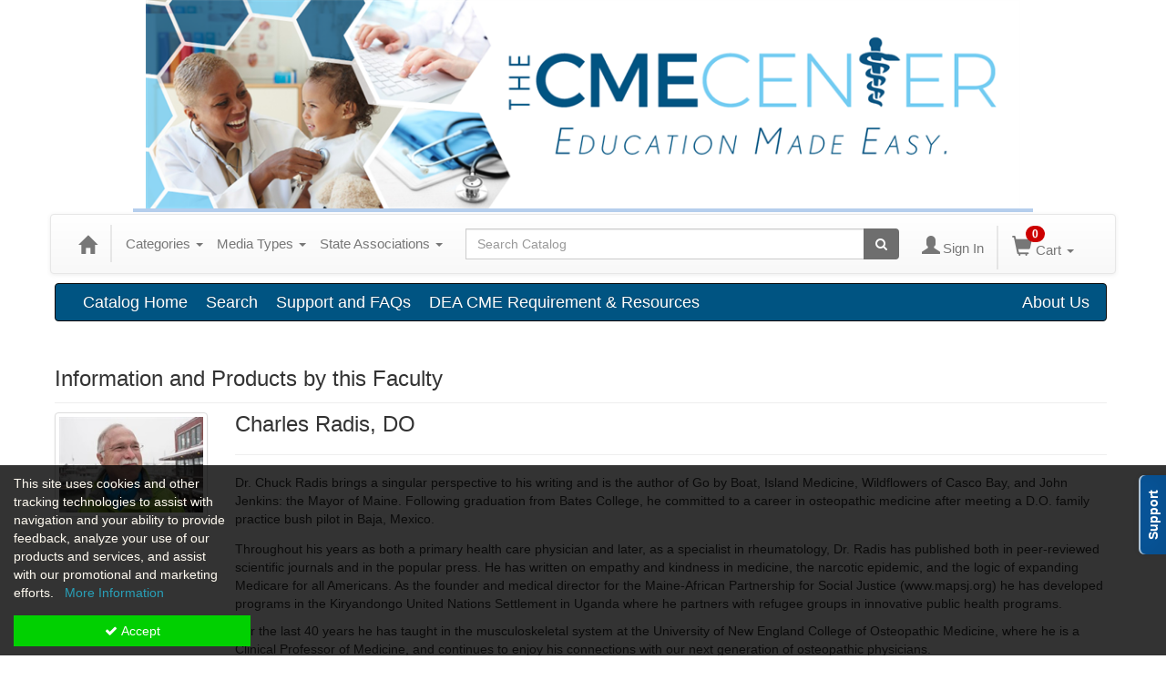

--- FILE ---
content_type: text/html; charset=utf-8
request_url: https://www.thecmecenter.org/speaker/charles-radis-532793
body_size: 31184
content:

<!DOCTYPE html>
<html lang="en" prefix="og: https://ogp.me/ns#">
<head>
    <title>Charles Radis | DO</title>
    <meta name="description" content="Bio: Dr. Chuck Radis brings an unusual perspective to medicine. After completing his internal medicine residency in 1985 at Brighton Medical Center, he moved his family to Peaks Island where he operat" />
    <meta name="keywords" content="Charles Radis, The CME Center, thecmecenter, Continuing Education, Online Education, Education Products" />
    <meta name="viewport" content="width=device-width, initial-scale=1.0, maximum-scale=2.0" />
    <link href="/Themes/New/Content/css/MyAccount.css?v=25.09" rel="stylesheet" />
    <meta name="format-detection" content="telephone=no">


<script>var customerId = '-1';</script>




<link rel="preload" href="/Themes/New/Content/fonts/fontawesome-webfont.woff2?v=4.3.0" as="font" type="font/woff2" crossorigin="anonymous">
<link rel="preload" href="/Themes/New/Content/fonts/glyphicons-halflings-regular.woff" as="font" type="font/woff2" crossorigin="anonymous">
<link rel="stylesheet" type="text/css" href="/Content/Template/fontawesome-pro/css/all.css">
    <link rel="preload" href="/Themes/New/Content/css/TicketFeedbackWidget.css?t=2" as="style" onload="this.onload=null;this.rel='stylesheet'">


    
    <link rel="stylesheet" type="text/css" href="/assets/css/newcss?r=22743DE0DDA501575DDEBAC2A4F987E3" />

        <link rel="stylesheet" type="text/css" href="/customcss?t=34345345345&q=1706296314" media="all" />






    <!-- HTML5 Shim and Respond.js IE8 support of HTML5 elements and media queries -->
    <!--[if lt IE 9]>
        <script src="https://cdnjs.cloudflare.com/ajax/libs/html5shiv/3.7.0/html5shiv.min.js"></script>
        <script src="https://cdnjs.cloudflare.com/ajax/libs/respond.js/1.3.0/respond.min.js"></script>
    <![endif]-->
    <!-- #FAVICONS -->
    <link rel="shortcut icon" href="//cdn.ce21.com/images/cTDsWdCUHkS68fXWZs30Uw.png" type="image/png" />
    <link rel="icon" href="//cdn.ce21.com/images/cTDsWdCUHkS68fXWZs30Uw.png" type="image/png" />
    <link rel="apple-touch-icon" href="//cdn.ce21.com/images/cTDsWdCUHkS68fXWZs30Uw.png" type="image/png" />

    
    

        <meta property="og:url" content="https://www.thecmecenter.org/speaker/charles-radis-532793" />
        <link rel="canonical" href="https://www.thecmecenter.org/speaker/charles-radis-532793" />

        <!--Custom script in Head Comes From MANAGER >> APEREANCE >> HEADER >> CUSTOM SCRIPTES IN <HEAD>-->
<!-- Google tag (gtag.js) -->
<script async src="https://www.googletagmanager.com/gtag/js?id=G-5Z736VG20T"></script>
<script>
  window.dataLayer = window.dataLayer || [];
  function gtag(){dataLayer.push(arguments);}
  gtag('js', new Date());

  gtag('config', 'G-5Z736VG20T');
</script></head>
<body>

    <!-- Google Tag Manager (noscript) -->
    <noscript>
        <iframe src="https://www.googletagmanager.com/ns.html?id=GTM-TD3QXR7"
                height="0" width="0" style="display:none;visibility:hidden"></iframe>
    </noscript>
    <!-- End Google Tag Manager (noscript) -->

    <input type="hidden" value="GTM-TD3QXR7" id="hdnGoogleTagManagerId" />



    <!-- Skip To Main Content -->
    <a href="#skipToMainContent" class="skipnav">Skip to main content</a>
    <div class="overlay-Mobileview"></div>
        <div class="outsideframe">

<div id="accountNavbar" data-navbarurl="/Header/Index?isUnauthenticate=False&isHideNavBar=False&isShowShoppingCardOrderSummary=False">
    <input type="hidden" id="loginFirstName" />
    <input type="hidden" value="Faculty" id="lblCustomLabelFaculty" />
    <div class="row hidden-lg hidden-md" style="padding-bottom: 10px;width:100%;">
        <div class="col-xs-12 col-sm-12 col-md-12 col-lg-12">
            <div class="ce21_logo">
                        <a href="https://www.thecmecenter.org" target="_blank">
                            <img src="//cdn.ce21.com/images/8nanaLhM70agFNZm45aCXg.png" class="pull-left logo" style="padding-right:10px;" alt="Company Logo" />
                        </a>
            </div>
        </div>
    </div>
            <div class="hidden-sm hidden-xs row headersection">
            <div class="col-xs-12 col-sm-12 col-md-12 col-lg-12 headersubsection">
                <div class="aosed-376">
	<div class="aosed-logo">
		<div>
			<div class="aosed-image">
				<a href="https://www.thecmecenter.org/">
					<img src="//cdn.ce21.com/images/LRRvZWkDbkGYTjFMwzs_pw.png" class="img-responsive middle">
				</a>
			</div>
          	<div class="aosed-div middle"></div>
		</div>
	</div>
</div>
            </div>
        </div>
            <nav style="margin-bottom: 35px; min-height: 65px;" class="navbar navbar-default" id="cartbar">
            <div class="container-fluid" style="height: 100%;">
                <div class="navbar-header" style="margin: 7px 0px;">
                    <button type="button" class="navbar-toggle collapsed pull-left" data-toggle="collapse"
                            data-target="#navbar" aria-expanded="false" aria-controls="navbar" style=" margin: 9px 0px 0px 15px;">
                        <span class="sr-only">Toggle navigation</span>
                        <span class="icon-bar"></span>
                        <span class="icon-bar"></span>
                        <span class="icon-bar"></span>
                    </button>


                    
                                        <a class="navbar-brand" title="Go to Home Page" href="/" aria-label="Home"><i class="glyphicon glyphicon-home font-20"></i></a>
                    <div class="pull-right">
                        <span class="hidden-xs" style="border: 1px solid #6e6e6e24; font-size: 35px; margin-right: 15px; "></span>
                        <a class="navbar-brand hidden-lg hidden-md hidden-sm hidden-xs" title="Calendar" aria-label="Calendar" href="/calendar"><i class="glyphicon glyphicon-calendar"></i></a>

                                <a rel="nofollow" class="navbar-brand hidden-lg hidden-md hidden-sm" title="My Account" aria-label="My Account" href="/account/login"><i class="glyphicon glyphicon glyphicon-user"></i></a>
                        <span class="navbar-brand hidden-lg hidden-md hidden-sm" style="border: 1px solid #6e6e6e24; height: 40px; padding: 0px; margin-top: 5px;"></span>
                        <a class="navbar-brand hidden-lg hidden-md hidden-sm" title="Shopping Cart" aria-label="Shopping Cart" href="/shoppingcart">
                            <i class="glyphicon glyphicon-shopping-cart"></i>
                            <span class="badgeOnTop" style="left: -6px; padding: 2px 6px; background-color: #cc0000; " id="mobile-cartspancount">0</span>
                        </a>
                    </div>
                    <div class="clsSrcBoxGlobal">
                        <form role="search" id="frmHeaderSearchOutside" class="navbar-form-alt hidden-lg hidden-md hidden-sm searchByEnter" action="/search" data-DefaultButton="btnProductSearchOutside">
                            <div class="input-group">
                                <div style="height:0;"> <label for="txtProductSearchOutside" style="visibility:collapse;">Global Search</label></div>
                                <input type="text" placeholder="Search Catalog" name="search" id="txtProductSearchOutside" class="form-control">
                                <span class="input-group-btn">
                                    <button type="submit" class="btn btn-secondary" style="background: #6e6e6e; color: white;" id="btnProductSearchOutside"> <i class="fa fa-search"></i></button>
                                </span>
                            </div>
                        </form>
                    </div>
                        <div type="button" class="divBtnFilterShowHide btnForHideShowSideBar hidden-lg hidden-md hidden-sm hidden">
                            <a class="TextFilter"><i class="fa fa-chevron-up" aria-hidden="true" style="float:left;padding-right: 4px;"></i>Filter</a>
                        </div>
                        <span title="Close sidebar" class="sideBarCloseButton"> × </span>
                </div>
                <div id="navbar" class="navbar-collapse collapse" style=" margin-top: 7px;">
                    <ul class="nav navbar-nav navbar-left nav-media-categ-topic hidden-sm hidden-xs">
                        <!-- Categories dropdown with item count - empty categories are disabled. -->
                            <li class="dropdown dropdown-large" id="btnCategory">
                                <a href="javascript:void(0)" data-toggle="dropdown" class="dropdown-toggle navbar-brand" style="cursor:pointer">Categories <strong class="caret"></strong></a>


            <ul class="dropdown-menu nav__sub dropdown-menu-large row category-list">
                

                <li class="col-sm-4">
                    <ul>
                                    <li class="">
                                        <a href="/search?category=16103" title="AAFP Prescribed Credit">AAFP Prescribed Credit  (11)</a>
                                    </li>
                                    <li class="">
                                        <a href="/search?category=13835" title="Academic Medicine">Academic Medicine  (26)</a>
                                    </li>
                                    <li class="">
                                        <a href="/search?category=14871" title="Achilles">Achilles  (12)</a>
                                    </li>
                                    <li class="">
                                        <a href="/search?category=13858" title="Acne">Acne  (5)</a>
                                    </li>
                                    <li class="">
                                        <a href="/search?category=14733" title="Active Shooter">Active Shooter  (1)</a>
                                    </li>
                                    <li class="">
                                        <a href="/search?category=15604" title="Acupuncture">Acupuncture  (12)</a>
                                    </li>
                                    <li class="">
                                        <a href="/search?category=15278" title="acute respiratory failure">acute respiratory failure  (1)</a>
                                    </li>
                                    <li class="">
                                        <a href="/search?category=11365" title="Addiction Medicine">Addiction Medicine  (41)</a>
                                    </li>
                                    <li class="">
                                        <a href="/search?category=11366" title="Administrative Medicine">Administrative Medicine  (17)</a>
                                    </li>
                                    <li class="">
                                        <a href="/search?category=12373" title="Adolescent Medicine">Adolescent Medicine  (37)</a>
                                    </li>
                                    <li class="">
                                        <a href="/search?category=14394" title="Adverse Childhood Experiences">Adverse Childhood Experiences  (8)</a>
                                    </li>
                                    <li class="">
                                        <a href="/search?category=11367" title="Allergy/Immunology ">Allergy/Immunology   (27)</a>
                                    </li>
                                    <li class="">
                                        <a href="/search?category=12367" title="AMA PRA Category 1 CME">AMA PRA Category 1 CME  (117)</a>
                                    </li>
                                    <li class="">
                                        <a href="/search?category=14395" title="Anemia">Anemia  (3)</a>
                                    </li>
                                    <li class="">
                                        <a href="/search?category=11369" title="Anesthesiology">Anesthesiology  (13)</a>
                                    </li>
                                    <li class="">
                                        <a href="/search?category=14392" title="Anxiety">Anxiety  (22)</a>
                                    </li>
                                    <li class="">
                                        <a href="/search?category=11362" title="AOA Category 1-A Credit">AOA Category 1-A Credit  (803)</a>
                                    </li>
                                    <li class="">
                                        <a href="/search?category=12667" title="AOA Category 2-A Credit">AOA Category 2-A Credit  (7)</a>
                                    </li>
                                    <li class="">
                                        <a href="/search?category=15591" title="AOBIM Specialty Credit(s)">AOBIM Specialty Credit(s)  (2)</a>
                                    </li>
                                    <li class="">
                                        <a href="/search?category=14877" title="Apnea">Apnea  (1)</a>
                                    </li>
                                    <li class="">
                                        <a href="/search?category=14867" title="Appendicitis">Appendicitis  (1)</a>
                                    </li>
                                    <li class="">
                                        <a href="/search?category=14870" title="Arthroplasty">Arthroplasty  (1)</a>
                                    </li>
                                    <li class="">
                                        <a href="/search?category=14794" title="Artificial Intelligence (AI)">Artificial Intelligence (AI)  (17)</a>
                                    </li>
                                    <li class="">
                                        <a href="/search?category=15736" title="Autoimmune Disease">Autoimmune Disease  (8)</a>
                                    </li>
                                    <li class="">
                                        <a href="/search?category=13034" title="Aviation Medicine">Aviation Medicine  (1)</a>
                                    </li>
                                    <li class="">
                                        <a href="/search?category=14734" title="Bariatric Medicine">Bariatric Medicine  (12)</a>
                                    </li>
                                    <li class="">
                                        <a href="/search?category=15765" title="Biologics">Biologics  (1)</a>
                                    </li>
                                    <li class="">
                                        <a href="/search?category=15551" title="Biopsy Techniques">Biopsy Techniques  (3)</a>
                                    </li>
                                    <li class="">
                                        <a href="/search?category=15522" title="Botox">Botox  (1)</a>
                                    </li>
                                    <li class="">
                                        <a href="/search?category=14732" title="Burns">Burns  (5)</a>
                                    </li>
                                    <li class="">
                                        <a href="/search?category=11375" title="Business of Medicine">Business of Medicine  (41)</a>
                                    </li>
                                    <li class=" nav__item">
                                        <a href="/category/cardiology" title="Cardiology">Cardiology  (56)</a>

                                        <ul class="cate-top-sub-menu">
                                                <li class="">
                                                    <a href="/search?category=11377" title="Cardiovascular Disease">Cardiovascular Disease  (34)</a>
                                                </li>
                                                <li class="">
                                                    <a href="/search?category=11403" title="Interventional Cardiology">Interventional Cardiology  (10)</a>
                                                </li>

                                        </ul>
                                    </li>
                                        <li class="divider"></li>
                                    <li class="">
                                        <a href="/search?category=15303" title="Cardiovascular Computed Tomography">Cardiovascular Computed Tomography  (1)</a>
                                    </li>
                                    <li class="">
                                        <a href="/search?category=14872" title="Carpal Tunnel">Carpal Tunnel  (3)</a>
                                    </li>
                                    <li class="">
                                        <a href="/search?category=16050" title="Cataract Care">Cataract Care  (2)</a>
                                    </li>
                                    <li class="">
                                        <a href="/search?category=16134" title="Cessation Resources">Cessation Resources  (1)</a>
                                    </li>
                                    <li class="">
                                        <a href="/search?category=14385" title="Climate Change">Climate Change  (7)</a>
                                    </li>
                                    <li class="">
                                        <a href="/search?category=15229" title="Clinical Informatics">Clinical Informatics  (13)</a>
                                    </li>
                                    <li class="">
                                        <a href="/search?category=15549" title="Clinical Pearls">Clinical Pearls  (1)</a>
                                    </li>
                                    <li class="">
                                        <a href="/search?category=12389" title="Collaborative Care">Collaborative Care  (101)</a>
                                    </li>
                                    <li class="">
                                        <a href="/search?category=13843" title="Concussion ">Concussion   (22)</a>
                                    </li>
                                    <li class="">
                                        <a href="/search?category=15727" title="Congenital Syphilis">Congenital Syphilis  (1)</a>
                                    </li>
                                    <li class="">
                                        <a href="/search?category=14737" title="Controlled Substances">Controlled Substances  (19)</a>
                                    </li>
                                    <li class="">
                                        <a href="/search?category=14696" title="Cranial Manipulation ">Cranial Manipulation   (1)</a>
                                    </li>
                                    <li class=" nav__item">
                                        <a href="/category/critical_care_medicine" title="Critical Care Medicine">Critical Care Medicine  (23)</a>

                                        <ul class="cate-top-sub-menu">
                                                <li class="">
                                                    <a href="/search?category=11579" title="Asthma">Asthma  (13)</a>
                                                </li>
                                                <li class="">
                                                    <a href="/search?category=12614" title="Chronic Bronchitis">Chronic Bronchitis  (1)</a>
                                                </li>
                                                <li class="">
                                                    <a href="/search?category=12123" title="COPD">COPD  (5)</a>
                                                </li>
                                                <li class="">
                                                    <a href="/search?category=12615" title="Emphysema">Emphysema  (1)</a>
                                                </li>

                                        </ul>
                                    </li>
                                        <li class="divider"></li>
                                    <li class="">
                                        <a href="/search?category=15583" title="Cybersecurity">Cybersecurity  (4)</a>
                                    </li>
                                    <li class="">
                                        <a href="/search?category=14738" title="DEA Requirements">DEA Requirements  (20)</a>
                                    </li>
                                    <li class="">
                                        <a href="/search?category=15545" title="Degenerative Disc">Degenerative Disc  (14)</a>
                                    </li>
                                    <li class="">
                                        <a href="/search?category=14396" title="Dental Medicine">Dental Medicine  (2)</a>
                                    </li>
                                    <li class=" nav__item">
                                        <a href="/category/dermatology" title="Dermatology">Dermatology  (32)</a>

                                        <ul class="cate-top-sub-menu">
                                                <li class="">
                                                    <a href="/search?category=14347" title="Paraneoplastic Syndromes">Paraneoplastic Syndromes  (1)</a>
                                                </li>

                                        </ul>
                                    </li>
                                        <li class="divider"></li>
                                    <li class="">
                                        <a href="/search?category=16051" title="Diabetic Retinopathy">Diabetic Retinopathy  (2)</a>
                                    </li>
                                    <li class="">
                                        <a href="/search?category=14869" title="Diastasis Recti">Diastasis Recti  (1)</a>
                                    </li>
                                    <li class="">
                                        <a href="/search?category=14393" title="Disordered Eating ">Disordered Eating   (8)</a>
                                    </li>
                                    <li class="">
                                        <a href="/search?category=14788" title="Diversity">Diversity  (13)</a>
                                    </li>
                                    <li class="">
                                        <a href="/search?category=13115" title="Echocardiology">Echocardiology  (4)</a>
                                    </li>
                                    <li class=" nav__item">
                                        <a href="/category/emergency_medicine" title="Emergency Medicine">Emergency Medicine  (60)</a>

                                        <ul class="cate-top-sub-menu">
                                                <li class="">
                                                    <a href="/search?category=11364" title="Acute Care">Acute Care  (22)</a>
                                                </li>
                                                <li class="">
                                                    <a href="/search?category=12121" title="Time Critical Diagnosis">Time Critical Diagnosis  (22)</a>
                                                </li>
                                                <li class="">
                                                    <a href="/search?category=12122" title="Trauma">Trauma  (25)</a>
                                                </li>

                                        </ul>
                                    </li>
                                        <li class="divider"></li>
                                    <li class=" nav__item">
                                        <a href="/category/endocrinology" title="Endocrinology">Endocrinology  (34)</a>

                                        <ul class="cate-top-sub-menu">
                                                <li class="">
                                                    <a href="/search?category=11384" title="Diabetes">Diabetes  (46)</a>
                                                </li>
                                                <li class="">
                                                    <a href="/search?category=11385" title="Diabetes Management">Diabetes Management  (41)</a>
                                                </li>
                                                <li class="">
                                                    <a href="/search?category=11623" title="Metabolic Syndrome">Metabolic Syndrome  (11)</a>
                                                </li>
                                                <li class="">
                                                    <a href="/search?category=11459" title="Thyroid">Thyroid  (2)</a>
                                                </li>

                                        </ul>
                                    </li>
                                        <li class="divider"></li>
                                    <li class="">
                                        <a href="/search?category=13844" title="Epilepsy">Epilepsy  (4)</a>
                                    </li>
                                    <li class="">
                                        <a href="/search?category=13880" title="Erectile Dysfunction">Erectile Dysfunction  (3)</a>
                                    </li>
                                    <li class="">
                                        <a href="/search?category=11144" title="Family Medicine">Family Medicine  (658)</a>
                                    </li>
                                    <li class="">
                                        <a href="/search?category=11392" title="Financial">Financial  (9)</a>
                                    </li>
                                    <li class="">
                                        <a href="/search?category=15543" title="Foot and Ankle">Foot and Ankle  (11)</a>
                                    </li>
                                    <li class="">
                                        <a href="/search?category=11562" title="Functional Medicine">Functional Medicine  (43)</a>
                                    </li>
                                    <li class="">
                                        <a href="/search?category=14868" title="Gallbladder">Gallbladder  (2)</a>
                                    </li>
                                    <li class=" nav__item">
                                        <a href="/category/gastroenterology" title="Gastroenterology">Gastroenterology  (17)</a>

                                        <ul class="cate-top-sub-menu">
                                                <li class="">
                                                    <a href="/search?category=12409" title="Acid Reflux">Acid Reflux  (10)</a>
                                                </li>
                                                <li class="">
                                                    <a href="/search?category=12804" title="Microbiome">Microbiome  (4)</a>
                                                </li>

                                        </ul>
                                    </li>
                                        <li class="divider"></li>
                                    <li class="">
                                        <a href="/search?category=12106" title="Gender">Gender  (13)</a>
                                    </li>
                                    <li class="">
                                        <a href="/search?category=12520" title="Genetics">Genetics  (13)</a>
                                    </li>
                                    <li class=" nav__item">
                                        <a href="/category/geriatric-medicine" title="Geriatric Medicine">Geriatric Medicine  (25)</a>

                                        <ul class="cate-top-sub-menu">
                                                <li class="">
                                                    <a href="/search?category=11382" title="Dementia">Dementia  (14)</a>
                                                </li>
                                                <li class="">
                                                    <a href="/search?category=11389" title="End of Life">End of Life  (11)</a>
                                                </li>
                                                <li class="">
                                                    <a href="/search?category=11399" title="Hospice/Palliative Care">Hospice/Palliative Care  (16)</a>
                                                </li>

                                        </ul>
                                    </li>
                    </ul>
                </li>

                <li class="col-sm-4">
                    <ul>
                                        <li class=" nav__item">
                                            <a href="/search?category=16052" title="Glaucoma Management">Glaucoma Management  (2)</a>
                                        </li>
                                        <li class=" nav__item">
                                            <a href="/search?category=14730" title="Global Health">Global Health  (6)</a>
                                        </li>
                                        <li class=" nav__item">
                                            <a href="/search?category=15735" title="GLP-1 Agonists">GLP-1 Agonists  (8)</a>
                                        </li>
                                        <li class=" nav__item">
                                            <a href="/search?category=15734" title="Glucagon-Like Peptides">Glucagon-Like Peptides  (4)</a>
                                        </li>
                                    <li class=" nav__item">
                                            <a href="/search?category=12517" title="Gynecology">Gynecology  (30)</a>
                                        <ul class="cate-top-sub-menu">
                                                <li class="">
                                                    <a href="/search?category=11464" title="Women&#39;s Health">Women&#39;s Health  (77)</a>
                                                </li>

                                        </ul>
                                    </li>
                                        <li class="divider"></li>
                                        <li class=" nav__item">
                                            <a href="/search?category=11398" title="Hematology">Hematology  (9)</a>
                                        </li>
                                        <li class=" nav__item">
                                            <a href="/search?category=15764" title="Hepatitis B">Hepatitis B  (1)</a>
                                        </li>
                                        <li class=" nav__item">
                                            <a href="/search?category=15732" title="Hepatitis C">Hepatitis C  (2)</a>
                                        </li>
                                    <li class=" nav__item">
                                            <a href="/search?category=12805" title="Hepatology">Hepatology  (3)</a>
                                        <ul class="cate-top-sub-menu">
                                                <li class="">
                                                    <a href="/search?category=12671" title="Cirrhosis">Cirrhosis  (1)</a>
                                                </li>

                                        </ul>
                                    </li>
                                        <li class="divider"></li>
                                        <li class=" nav__item">
                                            <a href="/search?category=16104" title="HIPAA">HIPAA  (1)</a>
                                        </li>
                                    <li class=" nav__item">
                                            <a href="/search?category=12374" title="Hospital Medicine">Hospital Medicine  (35)</a>
                                        <ul class="cate-top-sub-menu">
                                                <li class="">
                                                    <a href="/search?category=11400" title="Hospital Re-Admissions">Hospital Re-Admissions  (7)</a>
                                                </li>

                                        </ul>
                                    </li>
                                        <li class="divider"></li>
                                        <li class=" nav__item">
                                            <a href="/search?category=14796" title="Human Trafficking">Human Trafficking  (6)</a>
                                        </li>
                                        <li class=" nav__item">
                                            <a href="/search?category=15748" title="Hyperbaric Oxygen Therapy (HBO)">Hyperbaric Oxygen Therapy (HBO)  (2)</a>
                                        </li>
                                        <li class=" nav__item">
                                            <a href="/search?category=16135" title="Hyperlipidemia">Hyperlipidemia  (1)</a>
                                        </li>
                                        <li class=" nav__item">
                                            <a href="/search?category=14344" title="Hypertension Management">Hypertension Management  (16)</a>
                                        </li>
                                        <li class=" nav__item">
                                            <a href="/search?category=15524" title="Hyperthyroidism">Hyperthyroidism  (2)</a>
                                        </li>
                                        <li class=" nav__item">
                                            <a href="/search?category=12518" title="Immunology">Immunology  (16)</a>
                                        </li>
                                    <li class=" nav__item">
                                            <a href="/search?category=11401" title="Infectious Diseases">Infectious Diseases  (35)</a>
                                        <ul class="cate-top-sub-menu">
                                                <li class="">
                                                    <a href="/search?category=12325" title="Coronavirus">Coronavirus  (2)</a>
                                                </li>
                                                <li class="">
                                                    <a href="/search?category=12324" title="COVID-19">COVID-19  (6)</a>
                                                </li>
                                                <li class="">
                                                    <a href="/search?category=12396" title="HIV">HIV  (7)</a>
                                                </li>
                                                <li class="">
                                                    <a href="/search?category=12323" title="Pandemic">Pandemic  (3)</a>
                                                </li>
                                                <li class="">
                                                    <a href="/search?category=11455" title="Sepsis Management">Sepsis Management  (1)</a>
                                                </li>
                                                <li class="">
                                                    <a href="/search?category=12114" title="Travel Medicine">Travel Medicine  (18)</a>
                                                </li>

                                        </ul>
                                    </li>
                                        <li class="divider"></li>
                                        <li class=" nav__item">
                                            <a href="/search?category=15737" title="Inflammation">Inflammation  (13)</a>
                                        </li>
                                        <li class=" nav__item">
                                            <a href="/search?category=14688" title="Insomnia">Insomnia  (6)</a>
                                        </li>
                                        <li class=" nav__item">
                                            <a href="/search?category=15733" title="Insulin Resistance ">Insulin Resistance   (1)</a>
                                        </li>
                                        <li class=" nav__item">
                                            <a href="/search?category=13033" title="Intermittent Fasting">Intermittent Fasting  (4)</a>
                                        </li>
                                        <li class=" nav__item">
                                            <a href="/search?category=11402" title="Internal Medicine">Internal Medicine  (143)</a>
                                        </li>
                                        <li class=" nav__item">
                                            <a href="/search?category=15276" title="Interventional Radiology">Interventional Radiology  (2)</a>
                                        </li>
                                        <li class=" nav__item">
                                            <a href="/search?category=14346" title="Joint Injections">Joint Injections  (20)</a>
                                        </li>
                                        <li class=" nav__item">
                                            <a href="/search?category=15550" title="Kodachromes">Kodachromes  (1)</a>
                                        </li>
                                        <li class=" nav__item">
                                            <a href="/search?category=15747" title="Lactation">Lactation  (1)</a>
                                        </li>
                                        <li class=" nav__item">
                                            <a href="/search?category=15553" title="Leadership">Leadership  (6)</a>
                                        </li>
                                        <li class=" nav__item">
                                            <a href="/search?category=16250" title="legal">legal  (1)</a>
                                        </li>
                                    <li class=" nav__item">
                                            <a href="/search?category=11406" title="Lifestyle Medicine">Lifestyle Medicine  (51)</a>
                                        <ul class="cate-top-sub-menu">
                                                <li class="">
                                                    <a href="/search?category=13838" title="Hair Loss">Hair Loss  (6)</a>
                                                </li>

                                        </ul>
                                    </li>
                                        <li class="divider"></li>
                                        <li class=" nav__item">
                                            <a href="/search?category=13846" title="Lung Cancer">Lung Cancer  (9)</a>
                                        </li>
                                        <li class=" nav__item">
                                            <a href="/search?category=15555" title="Lymphatic System">Lymphatic System  (3)</a>
                                        </li>
                                        <li class=" nav__item">
                                            <a href="/search?category=16053" title="Macular Degeneration">Macular Degeneration  (2)</a>
                                        </li>
                                        <li class=" nav__item">
                                            <a href="/search?category=14384" title="Maternal Morality">Maternal Morality  (9)</a>
                                        </li>
                                        <li class=" nav__item">
                                            <a href="/search?category=13655" title="Media">Media  (3)</a>
                                        </li>
                                        <li class=" nav__item">
                                            <a href="/search?category=11410" title="Medical Law">Medical Law  (22)</a>
                                        </li>
                                        <li class=" nav__item">
                                            <a href="/search?category=11411" title="Medical Marijuana">Medical Marijuana  (9)</a>
                                        </li>
                                        <li class=" nav__item">
                                            <a href="/search?category=11412" title="Medical Review">Medical Review  (15)</a>
                                        </li>
                                        <li class=" nav__item">
                                            <a href="/search?category=15533" title="Medicare">Medicare  (3)</a>
                                        </li>
                                        <li class=" nav__item">
                                            <a href="/search?category=11413" title="Men&#39;s Health">Men&#39;s Health  (16)</a>
                                        </li>
                                        <li class=" nav__item">
                                            <a href="/search?category=12119" title="Mindfulness">Mindfulness  (18)</a>
                                        </li>
                                        <li class=" nav__item">
                                            <a href="/search?category=12118" title="Motivational Interviewing">Motivational Interviewing  (10)</a>
                                        </li>
                                        <li class=" nav__item">
                                            <a href="/search?category=15544" title="Negative Pressure Wound Therapy">Negative Pressure Wound Therapy  (1)</a>
                                        </li>
                                        <li class=" nav__item">
                                            <a href="/search?category=11418" title="Nephrology">Nephrology  (13)</a>
                                        </li>
                                    <li class=" nav__item">
                                            <a href="/search?category=11419" title="Neurology">Neurology  (34)</a>
                                        <ul class="cate-top-sub-menu">
                                                <li class="">
                                                    <a href="/search?category=11368" title="Alzheimer&#39;s">Alzheimer&#39;s  (13)</a>
                                                </li>
                                                <li class="">
                                                    <a href="/search?category=11373" title="Brain Injury">Brain Injury  (7)</a>
                                                </li>
                                                <li class="">
                                                    <a href="/search?category=11378" title="Central Nervous System">Central Nervous System  (2)</a>
                                                </li>
                                                <li class="">
                                                    <a href="/search?category=12404" title="Headaches">Headaches  (20)</a>
                                                </li>
                                                <li class="">
                                                    <a href="/search?category=12405" title="Migraines">Migraines  (10)</a>
                                                </li>
                                                <li class="">
                                                    <a href="/search?category=12668" title="Parkinson&#39;s Disease">Parkinson&#39;s Disease  (4)</a>
                                                </li>
                                                <li class="">
                                                    <a href="/search?category=12107" title="Stroke">Stroke  (23)</a>
                                                </li>

                                        </ul>
                                    </li>
                                        <li class="divider"></li>
                                        <li class=" nav__item">
                                            <a href="/search?category=14875" title="Neurosurgery">Neurosurgery  (3)</a>
                                        </li>
                                        <li class=" nav__item">
                                            <a href="/search?category=13116" title="Nuclear Medicine">Nuclear Medicine  (1)</a>
                                        </li>
                                        <li class=" nav__item">
                                            <a href="/search?category=13497" title="Nutrition">Nutrition  (43)</a>
                                        </li>
                                    <li class=" nav__item">
                                            <a href="/search?category=11421" title="OB/GYN">OB/GYN  (53)</a>
                                        <ul class="cate-top-sub-menu">
                                                <li class="">
                                                    <a href="/search?category=11452" title="Reproductive">Reproductive  (19)</a>
                                                </li>

                                        </ul>
                                    </li>
                                        <li class="divider"></li>
                                        <li class=" nav__item">
                                            <a href="/search?category=11531" title="Obesity">Obesity  (55)</a>
                                        </li>
                                        <li class=" nav__item">
                                            <a href="/search?category=11602" title="Occupational Medicine">Occupational Medicine  (14)</a>
                                        </li>
                                        <li class=" nav__item">
                                            <a href="/search?category=14751" title="Ocular Medicine">Ocular Medicine  (1)</a>
                                        </li>
                                    <li class=" nav__item">
                                            <a href="/search?category=11423" title="Oncology">Oncology  (17)</a>
                                        <ul class="cate-top-sub-menu">
                                                <li class="">
                                                    <a href="/search?category=12514" title="Breast Cancer">Breast Cancer  (14)</a>
                                                </li>
                                                <li class="">
                                                    <a href="/search?category=11143" title="Cancer">Cancer  (42)</a>
                                                </li>

                                        </ul>
                                    </li>
                                        <li class="divider"></li>
                                    <li class=" nav__item">
                                            <a href="/search?category=11425" title="Ophthalmology">Ophthalmology  (9)</a>
                                        <ul class="cate-top-sub-menu">
                                                <li class="">
                                                    <a href="/search?category=14345" title="Etiology">Etiology  (2)</a>
                                                </li>

                                        </ul>
                                    </li>
                                        <li class="divider"></li>
                                    <li class=" nav__item">
                                            <a href="/search?category=13421" title="Opioid Prescribing">Opioid Prescribing  (54)</a>
                                        <ul class="cate-top-sub-menu">
                                                <li class="">
                                                    <a href="/search?category=15116" title="MATE Act Training">MATE Act Training  (25)</a>
                                                </li>

                                        </ul>
                                    </li>
                                        <li class="divider"></li>
                                        <li class=" nav__item">
                                            <a href="/search?category=11429" title="Orthopedic Medicine">Orthopedic Medicine  (41)</a>
                                        </li>
                                        <li class=" nav__item">
                                            <a href="/search?category=11622" title="Orthopedic Surgery">Orthopedic Surgery  (25)</a>
                                        </li>
                                        <li class=" nav__item">
                                            <a href="/search?category=16048" title="Osteopathic Family Medicine ">Osteopathic Family Medicine   (49)</a>
                                        </li>
                                        <li class=" nav__item">
                                            <a href="/search?category=12722" title="Osteopathic History">Osteopathic History  (23)</a>
                                        </li>
                                    <li class=" nav__item">
                                            <a href="/search?category=11430" title="Osteopathic Manipulative Medicine">Osteopathic Manipulative Medicine  (50)</a>
                                        <ul class="cate-top-sub-menu">
                                                <li class="">
                                                    <a href="/search?category=11391" title="Fascia Distortion Model">Fascia Distortion Model  (6)</a>
                                                </li>
                                                <li class="">
                                                    <a href="/search?category=11417" title="Musculoskeletal">Musculoskeletal  (58)</a>
                                                </li>
                                                <li class="">
                                                    <a href="/search?category=11420" title="Neuromusculoskeletal Medicine">Neuromusculoskeletal Medicine  (38)</a>
                                                </li>
                                                <li class="">
                                                    <a href="/search?category=11422" title="OMM/OMT">OMM/OMT  (50)</a>
                                                </li>

                                        </ul>
                                    </li>
                                        <li class="divider"></li>
                                        <li class=" nav__item">
                                            <a href="/search?category=11431" title="Osteopathic Principles and Philosophy">Osteopathic Principles and Philosophy  (178)</a>
                                        </li>
                    </ul>
                </li>

                <li class="col-sm-4">
                    <ul>
                                        <li class="">
                                            <a href="/search?category=15592" title="Osteopathically Distinctive">Osteopathically Distinctive  (13)</a>
                                        </li>
                                    <li class="">
                                            <a href="/search?category=11432" title="Otolaryngology">Otolaryngology  (7)</a>
                                        <ul class="cate-top-sub-menu">
                                                <li class="">
                                                    <a href="/search?category=11397" title="HEENT">HEENT  (1)</a>
                                                </li>
                                        </ul>
                                    </li>
                                    <li class="divider"></li>
                                    <li class="">
                                            <a href="/search?category=11433" title="Pain Management">Pain Management  (84)</a>
                                        <ul class="cate-top-sub-menu">
                                                <li class="">
                                                    <a href="/search?category=12403" title="Chronic Pain">Chronic Pain  (48)</a>
                                                </li>
                                                <li class="">
                                                    <a href="/search?category=12519" title="Interventional Pain Management">Interventional Pain Management  (29)</a>
                                                </li>
                                                <li class="">
                                                    <a href="/search?category=11426" title="Opioids">Opioids  (58)</a>
                                                </li>
                                        </ul>
                                    </li>
                                    <li class="divider"></li>
                                        <li class="">
                                            <a href="/search?category=12112" title="Palliative Care">Palliative Care  (3)</a>
                                        </li>
                                        <li class="">
                                            <a href="/search?category=12521" title="Pathology">Pathology  (11)</a>
                                        </li>
                                        <li class="">
                                            <a href="/search?category=11434" title="Patient Experience">Patient Experience  (106)</a>
                                        </li>
                                        <li class="">
                                            <a href="/search?category=11435" title="Patient Needs">Patient Needs  (138)</a>
                                        </li>
                                        <li class="">
                                            <a href="/search?category=11436" title="Pediatric Medicine">Pediatric Medicine  (67)</a>
                                        </li>
                                        <li class="">
                                            <a href="/search?category=15603" title="Perinatal">Perinatal  (4)</a>
                                        </li>
                                        <li class="">
                                            <a href="/search?category=11439" title="Pharmacy">Pharmacy  (43)</a>
                                        </li>
                                        <li class="">
                                            <a href="/search?category=11440" title="Physical Medicine and Rehabilitation">Physical Medicine and Rehabilitation  (34)</a>
                                        </li>
                                        <li class="">
                                            <a href="/search?category=11441" title="Physician Burnout ">Physician Burnout   (15)</a>
                                        </li>
                                        <li class="">
                                            <a href="/search?category=13847" title="Physician Wellness">Physician Wellness  (31)</a>
                                        </li>
                                        <li class="">
                                            <a href="/search?category=12105" title="Physiology">Physiology  (4)</a>
                                        </li>
                                        <li class="">
                                            <a href="/search?category=13848" title="Podiatry">Podiatry  (10)</a>
                                        </li>
                                    <li class="">
                                            <a href="/search?category=11443" title="Practice Management">Practice Management  (39)</a>
                                        <ul class="cate-top-sub-menu">
                                                <li class="">
                                                    <a href="/search?category=12698" title="Coding">Coding  (22)</a>
                                                </li>
                                                <li class="">
                                                    <a href="/search?category=11387" title="Electronic Health Records">Electronic Health Records  (17)</a>
                                                </li>
                                                <li class="">
                                                    <a href="/search?category=12390" title="Social Media">Social Media  (27)</a>
                                                </li>
                                                <li class="">
                                                    <a href="/search?category=11458" title="Technology">Technology  (33)</a>
                                                </li>
                                                <li class="">
                                                    <a href="/search?category=12327" title="Telemedicine">Telemedicine  (10)</a>
                                                </li>
                                        </ul>
                                    </li>
                                    <li class="divider"></li>
                                        <li class="">
                                            <a href="/search?category=13881" title="Preceptor Skills">Preceptor Skills  (2)</a>
                                        </li>
                                        <li class="">
                                            <a href="/search?category=12110" title="Precision Medicine">Precision Medicine  (8)</a>
                                        </li>
                                        <li class="">
                                            <a href="/search?category=11444" title="Preventative Medicine">Preventative Medicine  (92)</a>
                                        </li>
                                    <li class="">
                                            <a href="/search?category=11445" title="Primary Care">Primary Care  (348)</a>
                                        <ul class="cate-top-sub-menu">
                                                <li class="">
                                                    <a href="/search?category=13839" title="Chronic Venous Insufficiency">Chronic Venous Insufficiency  (13)</a>
                                                </li>
                                                <li class="">
                                                    <a href="/search?category=13648" title="Culinary Medicine">Culinary Medicine  (9)</a>
                                                </li>
                                        </ul>
                                    </li>
                                    <li class="divider"></li>
                                        <li class="">
                                            <a href="/search?category=11446" title="Professionalism">Professionalism  (60)</a>
                                        </li>
                                    <li class="">
                                            <a href="/search?category=11447" title="Psychiatry">Psychiatry  (38)</a>
                                        <ul class="cate-top-sub-menu">
                                                <li class="">
                                                    <a href="/search?category=12612" title="ADHD">ADHD  (4)</a>
                                                </li>
                                                <li class="">
                                                    <a href="/search?category=11639" title="Behavioral Health">Behavioral Health  (40)</a>
                                                </li>
                                                <li class="">
                                                    <a href="/search?category=12104" title="Child Adolescent Psychiatry">Child Adolescent Psychiatry  (8)</a>
                                                </li>
                                                <li class="">
                                                    <a href="/search?category=12587" title="Depression">Depression  (24)</a>
                                                </li>
                                                <li class="">
                                                    <a href="/search?category=11393" title="Forensic Psychiatry">Forensic Psychiatry  (1)</a>
                                                </li>
                                                <li class="">
                                                    <a href="/search?category=13567" title="Mental Health">Mental Health  (54)</a>
                                                </li>
                                                <li class="">
                                                    <a href="/search?category=11457" title="Suicide">Suicide  (16)</a>
                                                </li>
                                        </ul>
                                    </li>
                                    <li class="divider"></li>
                                        <li class="">
                                            <a href="/search?category=11448" title="Psychology">Psychology  (34)</a>
                                        </li>
                                        <li class="">
                                            <a href="/search?category=11449" title="Public Health">Public Health  (86)</a>
                                        </li>
                                    <li class="">
                                            <a href="/search?category=11450" title="Pulmonary Medicine">Pulmonary Medicine  (21)</a>
                                        <ul class="cate-top-sub-menu">
                                                <li class="">
                                                    <a href="/search?category=12670" title="Pneumonia">Pneumonia  (3)</a>
                                                </li>
                                                <li class="">
                                                    <a href="/search?category=11453" title="Respiratory">Respiratory  (18)</a>
                                                </li>
                                        </ul>
                                    </li>
                                    <li class="divider"></li>
                                    <li class="">
                                            <a href="/search?category=11451" title="Radiology">Radiology  (8)</a>
                                        <ul class="cate-top-sub-menu">
                                                <li class="">
                                                    <a href="/search?category=12515" title="Diagnostic Radiology">Diagnostic Radiology  (15)</a>
                                                </li>
                                                <li class="">
                                                    <a href="/search?category=11462" title="Vascular &amp; Interventional Radiology">Vascular &amp; Interventional Radiology  (1)</a>
                                                </li>
                                        </ul>
                                    </li>
                                    <li class="divider"></li>
                                        <li class="">
                                            <a href="/search?category=16054" title="Rehabilitation">Rehabilitation  (1)</a>
                                        </li>
                                        <li class="">
                                            <a href="/search?category=15749" title="Relative Energy Deficiency in Sport (RED-S)">Relative Energy Deficiency in Sport (RED-S)  (1)</a>
                                        </li>
                                    <li class="">
                                            <a href="/search?category=11454" title="Rheumatology">Rheumatology  (23)</a>
                                        <ul class="cate-top-sub-menu">
                                                <li class="">
                                                    <a href="/search?category=12109" title="Arthritis">Arthritis  (24)</a>
                                                </li>
                                                <li class="">
                                                    <a href="/search?category=12586" title="Osteoporosis">Osteoporosis  (1)</a>
                                                </li>
                                        </ul>
                                    </li>
                                    <li class="divider"></li>
                                        <li class="">
                                            <a href="/search?category=12111" title="Risk Management">Risk Management  (35)</a>
                                        </li>
                                        <li class="">
                                            <a href="/search?category=13859" title="Rosacca">Rosacca  (2)</a>
                                        </li>
                                        <li class="">
                                            <a href="/search?category=15542" title="Rotator Cuff">Rotator Cuff  (3)</a>
                                        </li>
                                        <li class="">
                                            <a href="/search?category=15584" title="Screening">Screening  (13)</a>
                                        </li>
                                        <li class="">
                                            <a href="/search?category=13841" title="Seizures">Seizures  (2)</a>
                                        </li>
                                        <li class="">
                                            <a href="/search?category=15725" title="Sexually Transmitted Illnesses">Sexually Transmitted Illnesses  (7)</a>
                                        </li>
                                        <li class="">
                                            <a href="/search?category=16251" title="Shoulder Complaints">Shoulder Complaints  (1)</a>
                                        </li>
                                        <li class="">
                                            <a href="/search?category=15552" title="Skin Biopsy">Skin Biopsy  (4)</a>
                                        </li>
                                        <li class="">
                                            <a href="/search?category=14873" title="Skin cancer">Skin cancer  (6)</a>
                                        </li>
                                        <li class="">
                                            <a href="/search?category=14878" title="Sleep Apnea">Sleep Apnea  (20)</a>
                                        </li>
                                        <li class="">
                                            <a href="/search?category=12108" title="Sleep Medicine">Sleep Medicine  (31)</a>
                                        </li>
                                        <li class="">
                                            <a href="/search?category=14795" title="Special Populations">Special Populations  (14)</a>
                                        </li>
                                        <li class="">
                                            <a href="/search?category=15738" title="Spine Surgery">Spine Surgery  (13)</a>
                                        </li>
                                        <li class="">
                                            <a href="/search?category=11456" title="Sports Medicine">Sports Medicine  (55)</a>
                                        </li>
                                        <li class="">
                                            <a href="/search?category=15554" title="Substance Use">Substance Use  (16)</a>
                                        </li>
                                    <li class="">
                                            <a href="/search?category=11530" title="Surgery">Surgery  (46)</a>
                                        <ul class="cate-top-sub-menu">
                                                <li class="">
                                                    <a href="/search?category=12513" title="Bariatric Surgery">Bariatric Surgery  (17)</a>
                                                </li>
                                                <li class="">
                                                    <a href="/search?category=11380" title="Cosmetic">Cosmetic  (5)</a>
                                                </li>
                                                <li class="">
                                                    <a href="/search?category=12516" title="General Surgery">General Surgery  (11)</a>
                                                </li>
                                                <li class="">
                                                    <a href="/search?category=11438" title="Peripheral Vascular Surgery">Peripheral Vascular Surgery  (1)</a>
                                                </li>
                                                <li class="">
                                                    <a href="/search?category=11442" title="Plastic Surgery">Plastic Surgery  (3)</a>
                                                </li>
                                        </ul>
                                    </li>
                                    <li class="divider"></li>
                                        <li class="">
                                            <a href="/search?category=15726" title="Syphilis">Syphilis  (1)</a>
                                        </li>
                                        <li class="">
                                            <a href="/search?category=13849" title="Toxicology">Toxicology  (7)</a>
                                        </li>
                                        <li class="">
                                            <a href="/search?category=15546" title="Transcranial Magnetic Stimulation">Transcranial Magnetic Stimulation  (2)</a>
                                        </li>
                                        <li class="">
                                            <a href="/search?category=13842" title="Transplant">Transplant  (2)</a>
                                        </li>
                                        <li class="">
                                            <a href="/search?category=11460" title="Ultrasound">Ultrasound  (10)</a>
                                        </li>
                                        <li class="">
                                            <a href="/search?category=11461" title="Urology">Urology  (12)</a>
                                        </li>
                                        <li class="">
                                            <a href="/search?category=12120" title="USPSTF">USPSTF  (7)</a>
                                        </li>
                                        <li class="">
                                            <a href="/search?category=12115" title="Vaccination">Vaccination  (19)</a>
                                        </li>
                                        <li class="">
                                            <a href="/search?category=14391" title="Vascular Disease">Vascular Disease  (7)</a>
                                        </li>
                                        <li class="">
                                            <a href="/search?category=12395" title="Weight Loss/Gain">Weight Loss/Gain  (55)</a>
                                        </li>
                                        <li class="">
                                            <a href="/search?category=12099" title="Wellness">Wellness  (86)</a>
                                        </li>
                                        <li class="">
                                            <a href="/search?category=12124" title="Wilderness Medicine">Wilderness Medicine  (6)</a>
                                        </li>
                                        <li class="">
                                            <a href="/search?category=11465" title="Wound Care">Wound Care  (14)</a>
                                        </li>

                    </ul>
                </li>
            </ul>

                            </li>
                        <!-- Media type dropdown with item count -->
                            <li class="dropdown" id="btnMediaType">
                                <a href="javascript:void(0)" data-toggle="dropdown" class="dropdown-toggle navbar-brand" style="cursor:pointer">Media Types <span class="caret"></span></a>


<ul class="dropdown-menu nav__sub">
            <li class="nav__item"><a href="/search?productType=4&amp;latestSelection=ProductTypeId" title="On Demand">On Demand (868)</a></li>
            <li class="nav__item"><a href="/search?productType=12&amp;latestSelection=ProductTypeId" title="Conference On Demand">Conference On Demand (19)</a></li>
    </ul>

                            </li>
                        <!-- Topic Area dropdown with item count -->
                                <li class="dropdown" id="btnTopicAreas">
                                    <a href="javascript:void(0)" data-toggle="dropdown" class="dropdown-toggle navbar-brand" style="cursor:pointer">State Associations <span class="caret"></span></a>


            <ul class="dropdown-menu nav__sub dropdown-menu-large row topicarea-list">
                    <li class="nav__item"><a href="/search?topicArea=116&amp;latestSelection=TopicAreas" title="AOMA - Arizona">AOMA - Arizona (94)</a></li>
                    <li class="nav__item"><a href="/search?topicArea=118&amp;latestSelection=TopicAreas" title="FOMA - Florida">FOMA - Florida (55)</a></li>
                    <li class="nav__item"><a href="/search?topicArea=107&amp;latestSelection=TopicAreas" title="GOMA - Georgia">GOMA - Georgia (3)</a></li>
                    <li class="nav__item"><a href="/search?topicArea=110&amp;latestSelection=TopicAreas" title="IOA - Indiana">IOA - Indiana (50)</a></li>
                    <li class="nav__item"><a href="/search?topicArea=109&amp;latestSelection=TopicAreas" title="IOMA  - Iowa">IOMA  - Iowa (137)</a></li>
                    <li class="nav__item"><a href="/search?topicArea=120&amp;latestSelection=TopicAreas" title="KAOM - Kansas">KAOM - Kansas (12)</a></li>
                    <li class="nav__item"><a href="/search?topicArea=104&amp;latestSelection=TopicAreas" title="MAOPS - Missouri">MAOPS - Missouri (10)</a></li>
                    <li class="nav__item"><a href="/search?topicArea=102&amp;latestSelection=TopicAreas" title="MOA - Maine">MOA - Maine (66)</a></li>
                    <li class="nav__item"><a href="/search?topicArea=178&amp;latestSelection=TopicAreas" title="MOA - Michigan">MOA - Michigan (12)</a></li>
                    <li class="nav__item"><a href="/search?topicArea=105&amp;latestSelection=TopicAreas" title="MOMA - Mississippi">MOMA - Mississippi (37)</a></li>
                    <li class="nav__item"><a href="/search?topicArea=123&amp;latestSelection=TopicAreas" title="NCOMA - North Carolina">NCOMA - North Carolina (3)</a></li>
                    <li class="nav__item"><a href="/search?topicArea=119&amp;latestSelection=TopicAreas" title="NYSOMS - New York">NYSOMS - New York (1)</a></li>
                    <li class="nav__item"><a href="/search?topicArea=126&amp;latestSelection=TopicAreas" title="OOA - Ohio">OOA - Ohio (48)</a></li>
                    <li class="nav__item"><a href="/search?topicArea=115&amp;latestSelection=TopicAreas" title="OOA - Oklahoma">OOA - Oklahoma (24)</a></li>
                    <li class="nav__item"><a href="/search?topicArea=117&amp;latestSelection=TopicAreas" title="OPSC - California">OPSC - California (22)</a></li>
                    <li class="nav__item"><a href="/search?topicArea=127&amp;latestSelection=TopicAreas" title="OPSO - Oregon">OPSO - Oregon (22)</a></li>
                    <li class="nav__item"><a href="/search?topicArea=106&amp;latestSelection=TopicAreas" title="POMA - Pennsylvania">POMA - Pennsylvania (35)</a></li>
                    <li class="nav__item"><a href="/search?topicArea=132&amp;latestSelection=TopicAreas" title="SCOMS - South Carolina">SCOMS - South Carolina (19)</a></li>
                    <li class="nav__item"><a href="/search?topicArea=144&amp;latestSelection=TopicAreas" title="TOMA - Tennessee">TOMA - Tennessee (6)</a></li>
                    <li class="nav__item"><a href="/search?topicArea=128&amp;latestSelection=TopicAreas" title="TOMA - Texas">TOMA - Texas (77)</a></li>
                    <li class="nav__item"><a href="/search?topicArea=129&amp;latestSelection=TopicAreas" title="VOMA - Virginia">VOMA - Virginia (93)</a></li>
                    <li class="nav__item"><a href="/search?topicArea=131&amp;latestSelection=TopicAreas" title="WAOPS - Wisconsin">WAOPS - Wisconsin (15)</a></li>
                    <li class="nav__item"><a href="/search?topicArea=130&amp;latestSelection=TopicAreas" title="WOMA - Washington">WOMA - Washington (34)</a></li>
                    <li class="nav__item"><a href="/search?topicArea=135&amp;latestSelection=TopicAreas" title="WVOMA - West Virginia">WVOMA - West Virginia (12)</a></li>
            </ul>

                                </li>
                    </ul>

                    <div style="display:flex;">
                        <form role="search" id="frmHeaderSearch" class="navbar-form-alt hidden-xs searchByEnter" action="/search" data-DefaultButton="btnProductSearch" style="flex: 2; padding: 0px 10px;">
                            <div class="input-group">
                                <div style="height:0;"> <label for="txtProductSearch" style="visibility:collapse;">Global Search</label></div>
                                <input type="text" placeholder="Search Catalog" name="search" id="txtProductSearch" class="form-control">
                                <span class="input-group-btn">
                                    <button type="button" class="btn btn-secondary" id="btnProductSearch" style=" background: #6e6e6e; color: white;">
                                        <i class="fa fa-search"></i>
                                    </button>
                                </span>
                            </div>
                        </form>

                        <ul class="nav navbar-nav navbar-right hidden-xs">
                            <!-- Account dropdown - if not logged in this would say "Register or Login" and provide the appropriate link. -->
                            <li class="dropdown topMyAccountBar" id="btnMyAccountBar">
                                        <a href="/account/login"><i style="margin-right:3px;" class="glyphicon glyphicon glyphicon-user font-20"></i><span class="font-15">Sign In</span></a>
                            </li>

                                <li class="dropdown dropdown-large menuDropdown topCartBar" id="btnShoppingCart" style="margin-left: -16px; display: flex; align-items: center">
                                    <span class="hidden-xs" style="border: 1px solid #6e6e6e24; height: 48px; margin-left: 15px; "></span>
                                    <a data-toggle="dropdown" class="dropdown-toggle disabled" href="/shoppingcart">
                                        <i class="glyphicon glyphicon-shopping-cart font-22"></i>
                                        <span class="badge cartBadge" style="position: absolute; top: 5px; left: 30px; background-color: #cc0000;" id="cartspancount">0</span>
                                        <span class="font-15">Cart</span>
                                        <span class="caret"></span>
                                    </a>
                                    <ul class="dropdown-menu dropdown-menu-large row">
                                        <li class="col-sm-12">
                                            <ul id="cartItemList" style="min-width: 400px;">
                                            </ul>
                                        </li>
                                    </ul>
                                </li>


                        </ul>

                    </div>

                    <div class="TopmenuInToggle hidden-lg hidden-md hidden-sm">



<style type="text/css">
        .clsMenuFontColor, #navbar1 .caret {
            color: #9d9d9d !important;
            display: inline-block !important;
            cursor: pointer !important;
        }
        .clsMenuFontColor:hover {
            color: #9d9d9d !important;
            opacity: 0.75;
        }
</style>

    <ul class="hidden-lg hidden-md hidden-sm listForMobileView">
        
        <li class="customer-profile">
                    <a href="/account/login"><i style="margin-right:10px;" class="glyphicon glyphicon glyphicon-user"></i>Sign In</a>
        </li>

        <!-- Topic Area dropdown with item count -->
                <li class="dropdown nav__item drop-link" id="btnTopicAreas">
                    <a href="javascript:void(0)" data-toggle="dropdown" class="dropdown-toggle nav__link navbar-brand" style="cursor:pointer">State Associations </a><i class="fa fa-angle-right nav__item_i"></i>


            <ul class=" nav__sub dropdown-menu-large row topicarea-list">
                    <li class="nav__item"><a href="/search?topicArea=116&amp;latestSelection=TopicAreas" title="AOMA - Arizona">AOMA - Arizona (94)</a></li>
                    <li class="nav__item"><a href="/search?topicArea=118&amp;latestSelection=TopicAreas" title="FOMA - Florida">FOMA - Florida (55)</a></li>
                    <li class="nav__item"><a href="/search?topicArea=107&amp;latestSelection=TopicAreas" title="GOMA - Georgia">GOMA - Georgia (3)</a></li>
                    <li class="nav__item"><a href="/search?topicArea=110&amp;latestSelection=TopicAreas" title="IOA - Indiana">IOA - Indiana (50)</a></li>
                    <li class="nav__item"><a href="/search?topicArea=109&amp;latestSelection=TopicAreas" title="IOMA  - Iowa">IOMA  - Iowa (137)</a></li>
                    <li class="nav__item"><a href="/search?topicArea=120&amp;latestSelection=TopicAreas" title="KAOM - Kansas">KAOM - Kansas (12)</a></li>
                    <li class="nav__item"><a href="/search?topicArea=104&amp;latestSelection=TopicAreas" title="MAOPS - Missouri">MAOPS - Missouri (10)</a></li>
                    <li class="nav__item"><a href="/search?topicArea=102&amp;latestSelection=TopicAreas" title="MOA - Maine">MOA - Maine (66)</a></li>
                    <li class="nav__item"><a href="/search?topicArea=178&amp;latestSelection=TopicAreas" title="MOA - Michigan">MOA - Michigan (12)</a></li>
                    <li class="nav__item"><a href="/search?topicArea=105&amp;latestSelection=TopicAreas" title="MOMA - Mississippi">MOMA - Mississippi (37)</a></li>
                    <li class="nav__item"><a href="/search?topicArea=123&amp;latestSelection=TopicAreas" title="NCOMA - North Carolina">NCOMA - North Carolina (3)</a></li>
                    <li class="nav__item"><a href="/search?topicArea=119&amp;latestSelection=TopicAreas" title="NYSOMS - New York">NYSOMS - New York (1)</a></li>
                    <li class="nav__item"><a href="/search?topicArea=126&amp;latestSelection=TopicAreas" title="OOA - Ohio">OOA - Ohio (48)</a></li>
                    <li class="nav__item"><a href="/search?topicArea=115&amp;latestSelection=TopicAreas" title="OOA - Oklahoma">OOA - Oklahoma (24)</a></li>
                    <li class="nav__item"><a href="/search?topicArea=117&amp;latestSelection=TopicAreas" title="OPSC - California">OPSC - California (22)</a></li>
                    <li class="nav__item"><a href="/search?topicArea=127&amp;latestSelection=TopicAreas" title="OPSO - Oregon">OPSO - Oregon (22)</a></li>
                    <li class="nav__item"><a href="/search?topicArea=106&amp;latestSelection=TopicAreas" title="POMA - Pennsylvania">POMA - Pennsylvania (35)</a></li>
                    <li class="nav__item"><a href="/search?topicArea=132&amp;latestSelection=TopicAreas" title="SCOMS - South Carolina">SCOMS - South Carolina (19)</a></li>
                    <li class="nav__item"><a href="/search?topicArea=144&amp;latestSelection=TopicAreas" title="TOMA - Tennessee">TOMA - Tennessee (6)</a></li>
                    <li class="nav__item"><a href="/search?topicArea=128&amp;latestSelection=TopicAreas" title="TOMA - Texas">TOMA - Texas (77)</a></li>
                    <li class="nav__item"><a href="/search?topicArea=129&amp;latestSelection=TopicAreas" title="VOMA - Virginia">VOMA - Virginia (93)</a></li>
                    <li class="nav__item"><a href="/search?topicArea=131&amp;latestSelection=TopicAreas" title="WAOPS - Wisconsin">WAOPS - Wisconsin (15)</a></li>
                    <li class="nav__item"><a href="/search?topicArea=130&amp;latestSelection=TopicAreas" title="WOMA - Washington">WOMA - Washington (34)</a></li>
                    <li class="nav__item"><a href="/search?topicArea=135&amp;latestSelection=TopicAreas" title="WVOMA - West Virginia">WVOMA - West Virginia (12)</a></li>
            </ul>

                </li>
        <!-- Media type dropdown with item count -->
            <li class="dropdown nav__item drop-link" id="btnMediaType">
                <a href="javascript:void(0)" data-toggle="dropdown" class="dropdown-toggle nav__link navbar-brand" style="cursor:pointer">Media Types </a><i class="fa fa-angle-right nav__item_i"></i>


<ul class=" nav__sub">
            <li class="nav__item"><a href="/search?productType=4&amp;latestSelection=ProductTypeId" title="On Demand">On Demand (868)</a></li>
            <li class="nav__item"><a href="/search?productType=12&amp;latestSelection=ProductTypeId" title="Conference On Demand">Conference On Demand (19)</a></li>
    </ul>

            </li>
        <!-- Categories dropdown with item count - empty categories are disabled. -->
            <li class="dropdown dropdown-large nav__item drop-link" id="btnCategory">
                <a href="javascript:void(0)" data-toggle="dropdown" class="dropdown-toggle nav__link navbar-brand" style="cursor:pointer">Categories </a><i class="fa fa-angle-right nav__item_i"></i>


            <ul class=" nav__sub dropdown-menu-large row category-list">
                

                <li class="col-sm-4">
                    <ul>
                                    <li class="">
                                        <a href="/search?category=16103" title="AAFP Prescribed Credit">AAFP Prescribed Credit  (11)</a>
                                    </li>
                                    <li class="">
                                        <a href="/search?category=13835" title="Academic Medicine">Academic Medicine  (26)</a>
                                    </li>
                                    <li class="">
                                        <a href="/search?category=14871" title="Achilles">Achilles  (12)</a>
                                    </li>
                                    <li class="">
                                        <a href="/search?category=13858" title="Acne">Acne  (5)</a>
                                    </li>
                                    <li class="">
                                        <a href="/search?category=14733" title="Active Shooter">Active Shooter  (1)</a>
                                    </li>
                                    <li class="">
                                        <a href="/search?category=15604" title="Acupuncture">Acupuncture  (12)</a>
                                    </li>
                                    <li class="">
                                        <a href="/search?category=15278" title="acute respiratory failure">acute respiratory failure  (1)</a>
                                    </li>
                                    <li class="">
                                        <a href="/search?category=11365" title="Addiction Medicine">Addiction Medicine  (41)</a>
                                    </li>
                                    <li class="">
                                        <a href="/search?category=11366" title="Administrative Medicine">Administrative Medicine  (17)</a>
                                    </li>
                                    <li class="">
                                        <a href="/search?category=12373" title="Adolescent Medicine">Adolescent Medicine  (37)</a>
                                    </li>
                                    <li class="">
                                        <a href="/search?category=14394" title="Adverse Childhood Experiences">Adverse Childhood Experiences  (8)</a>
                                    </li>
                                    <li class="">
                                        <a href="/search?category=11367" title="Allergy/Immunology ">Allergy/Immunology   (27)</a>
                                    </li>
                                    <li class="">
                                        <a href="/search?category=12367" title="AMA PRA Category 1 CME">AMA PRA Category 1 CME  (117)</a>
                                    </li>
                                    <li class="">
                                        <a href="/search?category=14395" title="Anemia">Anemia  (3)</a>
                                    </li>
                                    <li class="">
                                        <a href="/search?category=11369" title="Anesthesiology">Anesthesiology  (13)</a>
                                    </li>
                                    <li class="">
                                        <a href="/search?category=14392" title="Anxiety">Anxiety  (22)</a>
                                    </li>
                                    <li class="">
                                        <a href="/search?category=11362" title="AOA Category 1-A Credit">AOA Category 1-A Credit  (803)</a>
                                    </li>
                                    <li class="">
                                        <a href="/search?category=12667" title="AOA Category 2-A Credit">AOA Category 2-A Credit  (7)</a>
                                    </li>
                                    <li class="">
                                        <a href="/search?category=15591" title="AOBIM Specialty Credit(s)">AOBIM Specialty Credit(s)  (2)</a>
                                    </li>
                                    <li class="">
                                        <a href="/search?category=14877" title="Apnea">Apnea  (1)</a>
                                    </li>
                                    <li class="">
                                        <a href="/search?category=14867" title="Appendicitis">Appendicitis  (1)</a>
                                    </li>
                                    <li class="">
                                        <a href="/search?category=14870" title="Arthroplasty">Arthroplasty  (1)</a>
                                    </li>
                                    <li class="">
                                        <a href="/search?category=14794" title="Artificial Intelligence (AI)">Artificial Intelligence (AI)  (17)</a>
                                    </li>
                                    <li class="">
                                        <a href="/search?category=15736" title="Autoimmune Disease">Autoimmune Disease  (8)</a>
                                    </li>
                                    <li class="">
                                        <a href="/search?category=13034" title="Aviation Medicine">Aviation Medicine  (1)</a>
                                    </li>
                                    <li class="">
                                        <a href="/search?category=14734" title="Bariatric Medicine">Bariatric Medicine  (12)</a>
                                    </li>
                                    <li class="">
                                        <a href="/search?category=15765" title="Biologics">Biologics  (1)</a>
                                    </li>
                                    <li class="">
                                        <a href="/search?category=15551" title="Biopsy Techniques">Biopsy Techniques  (3)</a>
                                    </li>
                                    <li class="">
                                        <a href="/search?category=15522" title="Botox">Botox  (1)</a>
                                    </li>
                                    <li class="">
                                        <a href="/search?category=14732" title="Burns">Burns  (5)</a>
                                    </li>
                                    <li class="">
                                        <a href="/search?category=11375" title="Business of Medicine">Business of Medicine  (41)</a>
                                    </li>
                                    <li class=" nav__item">
                                        <a href="/category/cardiology" title="Cardiology">Cardiology  (56)</a>

                                        <ul class="cate-top-sub-menu">
                                                <li class="">
                                                    <a href="/search?category=11377" title="Cardiovascular Disease">Cardiovascular Disease  (34)</a>
                                                </li>
                                                <li class="">
                                                    <a href="/search?category=11403" title="Interventional Cardiology">Interventional Cardiology  (10)</a>
                                                </li>

                                        </ul>
                                    </li>
                                        <li class="divider"></li>
                                    <li class="">
                                        <a href="/search?category=15303" title="Cardiovascular Computed Tomography">Cardiovascular Computed Tomography  (1)</a>
                                    </li>
                                    <li class="">
                                        <a href="/search?category=14872" title="Carpal Tunnel">Carpal Tunnel  (3)</a>
                                    </li>
                                    <li class="">
                                        <a href="/search?category=16050" title="Cataract Care">Cataract Care  (2)</a>
                                    </li>
                                    <li class="">
                                        <a href="/search?category=16134" title="Cessation Resources">Cessation Resources  (1)</a>
                                    </li>
                                    <li class="">
                                        <a href="/search?category=14385" title="Climate Change">Climate Change  (7)</a>
                                    </li>
                                    <li class="">
                                        <a href="/search?category=15229" title="Clinical Informatics">Clinical Informatics  (13)</a>
                                    </li>
                                    <li class="">
                                        <a href="/search?category=15549" title="Clinical Pearls">Clinical Pearls  (1)</a>
                                    </li>
                                    <li class="">
                                        <a href="/search?category=12389" title="Collaborative Care">Collaborative Care  (101)</a>
                                    </li>
                                    <li class="">
                                        <a href="/search?category=13843" title="Concussion ">Concussion   (22)</a>
                                    </li>
                                    <li class="">
                                        <a href="/search?category=15727" title="Congenital Syphilis">Congenital Syphilis  (1)</a>
                                    </li>
                                    <li class="">
                                        <a href="/search?category=14737" title="Controlled Substances">Controlled Substances  (19)</a>
                                    </li>
                                    <li class="">
                                        <a href="/search?category=14696" title="Cranial Manipulation ">Cranial Manipulation   (1)</a>
                                    </li>
                                    <li class=" nav__item">
                                        <a href="/category/critical_care_medicine" title="Critical Care Medicine">Critical Care Medicine  (23)</a>

                                        <ul class="cate-top-sub-menu">
                                                <li class="">
                                                    <a href="/search?category=11579" title="Asthma">Asthma  (13)</a>
                                                </li>
                                                <li class="">
                                                    <a href="/search?category=12614" title="Chronic Bronchitis">Chronic Bronchitis  (1)</a>
                                                </li>
                                                <li class="">
                                                    <a href="/search?category=12123" title="COPD">COPD  (5)</a>
                                                </li>
                                                <li class="">
                                                    <a href="/search?category=12615" title="Emphysema">Emphysema  (1)</a>
                                                </li>

                                        </ul>
                                    </li>
                                        <li class="divider"></li>
                                    <li class="">
                                        <a href="/search?category=15583" title="Cybersecurity">Cybersecurity  (4)</a>
                                    </li>
                                    <li class="">
                                        <a href="/search?category=14738" title="DEA Requirements">DEA Requirements  (20)</a>
                                    </li>
                                    <li class="">
                                        <a href="/search?category=15545" title="Degenerative Disc">Degenerative Disc  (14)</a>
                                    </li>
                                    <li class="">
                                        <a href="/search?category=14396" title="Dental Medicine">Dental Medicine  (2)</a>
                                    </li>
                                    <li class=" nav__item">
                                        <a href="/category/dermatology" title="Dermatology">Dermatology  (32)</a>

                                        <ul class="cate-top-sub-menu">
                                                <li class="">
                                                    <a href="/search?category=14347" title="Paraneoplastic Syndromes">Paraneoplastic Syndromes  (1)</a>
                                                </li>

                                        </ul>
                                    </li>
                                        <li class="divider"></li>
                                    <li class="">
                                        <a href="/search?category=16051" title="Diabetic Retinopathy">Diabetic Retinopathy  (2)</a>
                                    </li>
                                    <li class="">
                                        <a href="/search?category=14869" title="Diastasis Recti">Diastasis Recti  (1)</a>
                                    </li>
                                    <li class="">
                                        <a href="/search?category=14393" title="Disordered Eating ">Disordered Eating   (8)</a>
                                    </li>
                                    <li class="">
                                        <a href="/search?category=14788" title="Diversity">Diversity  (13)</a>
                                    </li>
                                    <li class="">
                                        <a href="/search?category=13115" title="Echocardiology">Echocardiology  (4)</a>
                                    </li>
                                    <li class=" nav__item">
                                        <a href="/category/emergency_medicine" title="Emergency Medicine">Emergency Medicine  (60)</a>

                                        <ul class="cate-top-sub-menu">
                                                <li class="">
                                                    <a href="/search?category=11364" title="Acute Care">Acute Care  (22)</a>
                                                </li>
                                                <li class="">
                                                    <a href="/search?category=12121" title="Time Critical Diagnosis">Time Critical Diagnosis  (22)</a>
                                                </li>
                                                <li class="">
                                                    <a href="/search?category=12122" title="Trauma">Trauma  (25)</a>
                                                </li>

                                        </ul>
                                    </li>
                                        <li class="divider"></li>
                                    <li class=" nav__item">
                                        <a href="/category/endocrinology" title="Endocrinology">Endocrinology  (34)</a>

                                        <ul class="cate-top-sub-menu">
                                                <li class="">
                                                    <a href="/search?category=11384" title="Diabetes">Diabetes  (46)</a>
                                                </li>
                                                <li class="">
                                                    <a href="/search?category=11385" title="Diabetes Management">Diabetes Management  (41)</a>
                                                </li>
                                                <li class="">
                                                    <a href="/search?category=11623" title="Metabolic Syndrome">Metabolic Syndrome  (11)</a>
                                                </li>
                                                <li class="">
                                                    <a href="/search?category=11459" title="Thyroid">Thyroid  (2)</a>
                                                </li>

                                        </ul>
                                    </li>
                                        <li class="divider"></li>
                                    <li class="">
                                        <a href="/search?category=13844" title="Epilepsy">Epilepsy  (4)</a>
                                    </li>
                                    <li class="">
                                        <a href="/search?category=13880" title="Erectile Dysfunction">Erectile Dysfunction  (3)</a>
                                    </li>
                                    <li class="">
                                        <a href="/search?category=11144" title="Family Medicine">Family Medicine  (658)</a>
                                    </li>
                                    <li class="">
                                        <a href="/search?category=11392" title="Financial">Financial  (9)</a>
                                    </li>
                                    <li class="">
                                        <a href="/search?category=15543" title="Foot and Ankle">Foot and Ankle  (11)</a>
                                    </li>
                                    <li class="">
                                        <a href="/search?category=11562" title="Functional Medicine">Functional Medicine  (43)</a>
                                    </li>
                                    <li class="">
                                        <a href="/search?category=14868" title="Gallbladder">Gallbladder  (2)</a>
                                    </li>
                                    <li class=" nav__item">
                                        <a href="/category/gastroenterology" title="Gastroenterology">Gastroenterology  (17)</a>

                                        <ul class="cate-top-sub-menu">
                                                <li class="">
                                                    <a href="/search?category=12409" title="Acid Reflux">Acid Reflux  (10)</a>
                                                </li>
                                                <li class="">
                                                    <a href="/search?category=12804" title="Microbiome">Microbiome  (4)</a>
                                                </li>

                                        </ul>
                                    </li>
                                        <li class="divider"></li>
                                    <li class="">
                                        <a href="/search?category=12106" title="Gender">Gender  (13)</a>
                                    </li>
                                    <li class="">
                                        <a href="/search?category=12520" title="Genetics">Genetics  (13)</a>
                                    </li>
                                    <li class=" nav__item">
                                        <a href="/category/geriatric-medicine" title="Geriatric Medicine">Geriatric Medicine  (25)</a>

                                        <ul class="cate-top-sub-menu">
                                                <li class="">
                                                    <a href="/search?category=11382" title="Dementia">Dementia  (14)</a>
                                                </li>
                                                <li class="">
                                                    <a href="/search?category=11389" title="End of Life">End of Life  (11)</a>
                                                </li>
                                                <li class="">
                                                    <a href="/search?category=11399" title="Hospice/Palliative Care">Hospice/Palliative Care  (16)</a>
                                                </li>

                                        </ul>
                                    </li>
                                        <li class="divider"></li>
                                    <li class="">
                                        <a href="/search?category=16052" title="Glaucoma Management">Glaucoma Management  (2)</a>
                                    </li>
                    </ul>
                </li>

                <li class="col-sm-4">
                    <ul>
                                        <li class=" nav__item">
                                            <a href="/search?category=14730" title="Global Health">Global Health  (6)</a>
                                        </li>
                                        <li class=" nav__item">
                                            <a href="/search?category=15735" title="GLP-1 Agonists">GLP-1 Agonists  (8)</a>
                                        </li>
                                        <li class=" nav__item">
                                            <a href="/search?category=15734" title="Glucagon-Like Peptides">Glucagon-Like Peptides  (4)</a>
                                        </li>
                                    <li class=" nav__item">
                                            <a href="/search?category=12517" title="Gynecology">Gynecology  (30)</a>
                                        <ul class="cate-top-sub-menu">
                                                <li class="">
                                                    <a href="/search?category=11464" title="Women&#39;s Health">Women&#39;s Health  (77)</a>
                                                </li>

                                        </ul>
                                    </li>
                                        <li class="divider"></li>
                                        <li class=" nav__item">
                                            <a href="/search?category=11398" title="Hematology">Hematology  (9)</a>
                                        </li>
                                        <li class=" nav__item">
                                            <a href="/search?category=15764" title="Hepatitis B">Hepatitis B  (1)</a>
                                        </li>
                                        <li class=" nav__item">
                                            <a href="/search?category=15732" title="Hepatitis C">Hepatitis C  (2)</a>
                                        </li>
                                    <li class=" nav__item">
                                            <a href="/search?category=12805" title="Hepatology">Hepatology  (3)</a>
                                        <ul class="cate-top-sub-menu">
                                                <li class="">
                                                    <a href="/search?category=12671" title="Cirrhosis">Cirrhosis  (1)</a>
                                                </li>

                                        </ul>
                                    </li>
                                        <li class="divider"></li>
                                        <li class=" nav__item">
                                            <a href="/search?category=16104" title="HIPAA">HIPAA  (1)</a>
                                        </li>
                                    <li class=" nav__item">
                                            <a href="/search?category=12374" title="Hospital Medicine">Hospital Medicine  (35)</a>
                                        <ul class="cate-top-sub-menu">
                                                <li class="">
                                                    <a href="/search?category=11400" title="Hospital Re-Admissions">Hospital Re-Admissions  (7)</a>
                                                </li>

                                        </ul>
                                    </li>
                                        <li class="divider"></li>
                                        <li class=" nav__item">
                                            <a href="/search?category=14796" title="Human Trafficking">Human Trafficking  (6)</a>
                                        </li>
                                        <li class=" nav__item">
                                            <a href="/search?category=15748" title="Hyperbaric Oxygen Therapy (HBO)">Hyperbaric Oxygen Therapy (HBO)  (2)</a>
                                        </li>
                                        <li class=" nav__item">
                                            <a href="/search?category=16135" title="Hyperlipidemia">Hyperlipidemia  (1)</a>
                                        </li>
                                        <li class=" nav__item">
                                            <a href="/search?category=14344" title="Hypertension Management">Hypertension Management  (16)</a>
                                        </li>
                                        <li class=" nav__item">
                                            <a href="/search?category=15524" title="Hyperthyroidism">Hyperthyroidism  (2)</a>
                                        </li>
                                        <li class=" nav__item">
                                            <a href="/search?category=12518" title="Immunology">Immunology  (16)</a>
                                        </li>
                                    <li class=" nav__item">
                                            <a href="/search?category=11401" title="Infectious Diseases">Infectious Diseases  (35)</a>
                                        <ul class="cate-top-sub-menu">
                                                <li class="">
                                                    <a href="/search?category=12325" title="Coronavirus">Coronavirus  (2)</a>
                                                </li>
                                                <li class="">
                                                    <a href="/search?category=12324" title="COVID-19">COVID-19  (6)</a>
                                                </li>
                                                <li class="">
                                                    <a href="/search?category=12396" title="HIV">HIV  (7)</a>
                                                </li>
                                                <li class="">
                                                    <a href="/search?category=12323" title="Pandemic">Pandemic  (3)</a>
                                                </li>
                                                <li class="">
                                                    <a href="/search?category=11455" title="Sepsis Management">Sepsis Management  (1)</a>
                                                </li>
                                                <li class="">
                                                    <a href="/search?category=12114" title="Travel Medicine">Travel Medicine  (18)</a>
                                                </li>

                                        </ul>
                                    </li>
                                        <li class="divider"></li>
                                        <li class=" nav__item">
                                            <a href="/search?category=15737" title="Inflammation">Inflammation  (13)</a>
                                        </li>
                                        <li class=" nav__item">
                                            <a href="/search?category=14688" title="Insomnia">Insomnia  (6)</a>
                                        </li>
                                        <li class=" nav__item">
                                            <a href="/search?category=15733" title="Insulin Resistance ">Insulin Resistance   (1)</a>
                                        </li>
                                        <li class=" nav__item">
                                            <a href="/search?category=13033" title="Intermittent Fasting">Intermittent Fasting  (4)</a>
                                        </li>
                                        <li class=" nav__item">
                                            <a href="/search?category=11402" title="Internal Medicine">Internal Medicine  (143)</a>
                                        </li>
                                        <li class=" nav__item">
                                            <a href="/search?category=15276" title="Interventional Radiology">Interventional Radiology  (2)</a>
                                        </li>
                                        <li class=" nav__item">
                                            <a href="/search?category=14346" title="Joint Injections">Joint Injections  (20)</a>
                                        </li>
                                        <li class=" nav__item">
                                            <a href="/search?category=15550" title="Kodachromes">Kodachromes  (1)</a>
                                        </li>
                                        <li class=" nav__item">
                                            <a href="/search?category=15747" title="Lactation">Lactation  (1)</a>
                                        </li>
                                        <li class=" nav__item">
                                            <a href="/search?category=15553" title="Leadership">Leadership  (6)</a>
                                        </li>
                                        <li class=" nav__item">
                                            <a href="/search?category=16250" title="legal">legal  (1)</a>
                                        </li>
                                    <li class=" nav__item">
                                            <a href="/search?category=11406" title="Lifestyle Medicine">Lifestyle Medicine  (51)</a>
                                        <ul class="cate-top-sub-menu">
                                                <li class="">
                                                    <a href="/search?category=13838" title="Hair Loss">Hair Loss  (6)</a>
                                                </li>

                                        </ul>
                                    </li>
                                        <li class="divider"></li>
                                        <li class=" nav__item">
                                            <a href="/search?category=13846" title="Lung Cancer">Lung Cancer  (9)</a>
                                        </li>
                                        <li class=" nav__item">
                                            <a href="/search?category=15555" title="Lymphatic System">Lymphatic System  (3)</a>
                                        </li>
                                        <li class=" nav__item">
                                            <a href="/search?category=16053" title="Macular Degeneration">Macular Degeneration  (2)</a>
                                        </li>
                                        <li class=" nav__item">
                                            <a href="/search?category=14384" title="Maternal Morality">Maternal Morality  (9)</a>
                                        </li>
                                        <li class=" nav__item">
                                            <a href="/search?category=13655" title="Media">Media  (3)</a>
                                        </li>
                                        <li class=" nav__item">
                                            <a href="/search?category=11410" title="Medical Law">Medical Law  (22)</a>
                                        </li>
                                        <li class=" nav__item">
                                            <a href="/search?category=11411" title="Medical Marijuana">Medical Marijuana  (9)</a>
                                        </li>
                                        <li class=" nav__item">
                                            <a href="/search?category=11412" title="Medical Review">Medical Review  (15)</a>
                                        </li>
                                        <li class=" nav__item">
                                            <a href="/search?category=15533" title="Medicare">Medicare  (3)</a>
                                        </li>
                                        <li class=" nav__item">
                                            <a href="/search?category=11413" title="Men&#39;s Health">Men&#39;s Health  (16)</a>
                                        </li>
                                        <li class=" nav__item">
                                            <a href="/search?category=12119" title="Mindfulness">Mindfulness  (18)</a>
                                        </li>
                                        <li class=" nav__item">
                                            <a href="/search?category=12118" title="Motivational Interviewing">Motivational Interviewing  (10)</a>
                                        </li>
                                        <li class=" nav__item">
                                            <a href="/search?category=15544" title="Negative Pressure Wound Therapy">Negative Pressure Wound Therapy  (1)</a>
                                        </li>
                                        <li class=" nav__item">
                                            <a href="/search?category=11418" title="Nephrology">Nephrology  (13)</a>
                                        </li>
                                    <li class=" nav__item">
                                            <a href="/search?category=11419" title="Neurology">Neurology  (34)</a>
                                        <ul class="cate-top-sub-menu">
                                                <li class="">
                                                    <a href="/search?category=11368" title="Alzheimer&#39;s">Alzheimer&#39;s  (13)</a>
                                                </li>
                                                <li class="">
                                                    <a href="/search?category=11373" title="Brain Injury">Brain Injury  (7)</a>
                                                </li>
                                                <li class="">
                                                    <a href="/search?category=11378" title="Central Nervous System">Central Nervous System  (2)</a>
                                                </li>
                                                <li class="">
                                                    <a href="/search?category=12404" title="Headaches">Headaches  (20)</a>
                                                </li>
                                                <li class="">
                                                    <a href="/search?category=12405" title="Migraines">Migraines  (10)</a>
                                                </li>
                                                <li class="">
                                                    <a href="/search?category=12668" title="Parkinson&#39;s Disease">Parkinson&#39;s Disease  (4)</a>
                                                </li>
                                                <li class="">
                                                    <a href="/search?category=12107" title="Stroke">Stroke  (23)</a>
                                                </li>

                                        </ul>
                                    </li>
                                        <li class="divider"></li>
                                        <li class=" nav__item">
                                            <a href="/search?category=14875" title="Neurosurgery">Neurosurgery  (3)</a>
                                        </li>
                                        <li class=" nav__item">
                                            <a href="/search?category=13116" title="Nuclear Medicine">Nuclear Medicine  (1)</a>
                                        </li>
                                        <li class=" nav__item">
                                            <a href="/search?category=13497" title="Nutrition">Nutrition  (43)</a>
                                        </li>
                                    <li class=" nav__item">
                                            <a href="/search?category=11421" title="OB/GYN">OB/GYN  (53)</a>
                                        <ul class="cate-top-sub-menu">
                                                <li class="">
                                                    <a href="/search?category=11452" title="Reproductive">Reproductive  (19)</a>
                                                </li>

                                        </ul>
                                    </li>
                                        <li class="divider"></li>
                                        <li class=" nav__item">
                                            <a href="/search?category=11531" title="Obesity">Obesity  (55)</a>
                                        </li>
                                        <li class=" nav__item">
                                            <a href="/search?category=11602" title="Occupational Medicine">Occupational Medicine  (14)</a>
                                        </li>
                                        <li class=" nav__item">
                                            <a href="/search?category=14751" title="Ocular Medicine">Ocular Medicine  (1)</a>
                                        </li>
                                    <li class=" nav__item">
                                            <a href="/search?category=11423" title="Oncology">Oncology  (17)</a>
                                        <ul class="cate-top-sub-menu">
                                                <li class="">
                                                    <a href="/search?category=12514" title="Breast Cancer">Breast Cancer  (14)</a>
                                                </li>
                                                <li class="">
                                                    <a href="/search?category=11143" title="Cancer">Cancer  (42)</a>
                                                </li>

                                        </ul>
                                    </li>
                                        <li class="divider"></li>
                                    <li class=" nav__item">
                                            <a href="/search?category=11425" title="Ophthalmology">Ophthalmology  (9)</a>
                                        <ul class="cate-top-sub-menu">
                                                <li class="">
                                                    <a href="/search?category=14345" title="Etiology">Etiology  (2)</a>
                                                </li>

                                        </ul>
                                    </li>
                                        <li class="divider"></li>
                                    <li class=" nav__item">
                                            <a href="/search?category=13421" title="Opioid Prescribing">Opioid Prescribing  (54)</a>
                                        <ul class="cate-top-sub-menu">
                                                <li class="">
                                                    <a href="/search?category=15116" title="MATE Act Training">MATE Act Training  (25)</a>
                                                </li>

                                        </ul>
                                    </li>
                                        <li class="divider"></li>
                                        <li class=" nav__item">
                                            <a href="/search?category=11429" title="Orthopedic Medicine">Orthopedic Medicine  (41)</a>
                                        </li>
                                        <li class=" nav__item">
                                            <a href="/search?category=11622" title="Orthopedic Surgery">Orthopedic Surgery  (25)</a>
                                        </li>
                                        <li class=" nav__item">
                                            <a href="/search?category=16048" title="Osteopathic Family Medicine ">Osteopathic Family Medicine   (49)</a>
                                        </li>
                                        <li class=" nav__item">
                                            <a href="/search?category=12722" title="Osteopathic History">Osteopathic History  (23)</a>
                                        </li>
                                    <li class=" nav__item">
                                            <a href="/search?category=11430" title="Osteopathic Manipulative Medicine">Osteopathic Manipulative Medicine  (50)</a>
                                        <ul class="cate-top-sub-menu">
                                                <li class="">
                                                    <a href="/search?category=11391" title="Fascia Distortion Model">Fascia Distortion Model  (6)</a>
                                                </li>
                                                <li class="">
                                                    <a href="/search?category=11417" title="Musculoskeletal">Musculoskeletal  (58)</a>
                                                </li>
                                                <li class="">
                                                    <a href="/search?category=11420" title="Neuromusculoskeletal Medicine">Neuromusculoskeletal Medicine  (38)</a>
                                                </li>
                                                <li class="">
                                                    <a href="/search?category=11422" title="OMM/OMT">OMM/OMT  (50)</a>
                                                </li>

                                        </ul>
                                    </li>
                                        <li class="divider"></li>
                                        <li class=" nav__item">
                                            <a href="/search?category=11431" title="Osteopathic Principles and Philosophy">Osteopathic Principles and Philosophy  (178)</a>
                                        </li>
                                        <li class=" nav__item">
                                            <a href="/search?category=15592" title="Osteopathically Distinctive">Osteopathically Distinctive  (13)</a>
                                        </li>
                    </ul>
                </li>

                <li class="col-sm-4">
                    <ul>
                                    <li class="">
                                            <a href="/search?category=11432" title="Otolaryngology">Otolaryngology  (7)</a>
                                        <ul class="cate-top-sub-menu">
                                                <li class="">
                                                    <a href="/search?category=11397" title="HEENT">HEENT  (1)</a>
                                                </li>
                                        </ul>
                                    </li>
                                    <li class="divider"></li>
                                    <li class="">
                                            <a href="/search?category=11433" title="Pain Management">Pain Management  (84)</a>
                                        <ul class="cate-top-sub-menu">
                                                <li class="">
                                                    <a href="/search?category=12403" title="Chronic Pain">Chronic Pain  (48)</a>
                                                </li>
                                                <li class="">
                                                    <a href="/search?category=12519" title="Interventional Pain Management">Interventional Pain Management  (29)</a>
                                                </li>
                                                <li class="">
                                                    <a href="/search?category=11426" title="Opioids">Opioids  (58)</a>
                                                </li>
                                        </ul>
                                    </li>
                                    <li class="divider"></li>
                                        <li class="">
                                            <a href="/search?category=12112" title="Palliative Care">Palliative Care  (3)</a>
                                        </li>
                                        <li class="">
                                            <a href="/search?category=12521" title="Pathology">Pathology  (11)</a>
                                        </li>
                                        <li class="">
                                            <a href="/search?category=11434" title="Patient Experience">Patient Experience  (106)</a>
                                        </li>
                                        <li class="">
                                            <a href="/search?category=11435" title="Patient Needs">Patient Needs  (138)</a>
                                        </li>
                                        <li class="">
                                            <a href="/search?category=11436" title="Pediatric Medicine">Pediatric Medicine  (67)</a>
                                        </li>
                                        <li class="">
                                            <a href="/search?category=15603" title="Perinatal">Perinatal  (4)</a>
                                        </li>
                                        <li class="">
                                            <a href="/search?category=11439" title="Pharmacy">Pharmacy  (43)</a>
                                        </li>
                                        <li class="">
                                            <a href="/search?category=11440" title="Physical Medicine and Rehabilitation">Physical Medicine and Rehabilitation  (34)</a>
                                        </li>
                                        <li class="">
                                            <a href="/search?category=11441" title="Physician Burnout ">Physician Burnout   (15)</a>
                                        </li>
                                        <li class="">
                                            <a href="/search?category=13847" title="Physician Wellness">Physician Wellness  (31)</a>
                                        </li>
                                        <li class="">
                                            <a href="/search?category=12105" title="Physiology">Physiology  (4)</a>
                                        </li>
                                        <li class="">
                                            <a href="/search?category=13848" title="Podiatry">Podiatry  (10)</a>
                                        </li>
                                    <li class="">
                                            <a href="/search?category=11443" title="Practice Management">Practice Management  (39)</a>
                                        <ul class="cate-top-sub-menu">
                                                <li class="">
                                                    <a href="/search?category=12698" title="Coding">Coding  (22)</a>
                                                </li>
                                                <li class="">
                                                    <a href="/search?category=11387" title="Electronic Health Records">Electronic Health Records  (17)</a>
                                                </li>
                                                <li class="">
                                                    <a href="/search?category=12390" title="Social Media">Social Media  (27)</a>
                                                </li>
                                                <li class="">
                                                    <a href="/search?category=11458" title="Technology">Technology  (33)</a>
                                                </li>
                                                <li class="">
                                                    <a href="/search?category=12327" title="Telemedicine">Telemedicine  (10)</a>
                                                </li>
                                        </ul>
                                    </li>
                                    <li class="divider"></li>
                                        <li class="">
                                            <a href="/search?category=13881" title="Preceptor Skills">Preceptor Skills  (2)</a>
                                        </li>
                                        <li class="">
                                            <a href="/search?category=12110" title="Precision Medicine">Precision Medicine  (8)</a>
                                        </li>
                                        <li class="">
                                            <a href="/search?category=11444" title="Preventative Medicine">Preventative Medicine  (92)</a>
                                        </li>
                                    <li class="">
                                            <a href="/search?category=11445" title="Primary Care">Primary Care  (348)</a>
                                        <ul class="cate-top-sub-menu">
                                                <li class="">
                                                    <a href="/search?category=13839" title="Chronic Venous Insufficiency">Chronic Venous Insufficiency  (13)</a>
                                                </li>
                                                <li class="">
                                                    <a href="/search?category=13648" title="Culinary Medicine">Culinary Medicine  (9)</a>
                                                </li>
                                        </ul>
                                    </li>
                                    <li class="divider"></li>
                                        <li class="">
                                            <a href="/search?category=11446" title="Professionalism">Professionalism  (60)</a>
                                        </li>
                                    <li class="">
                                            <a href="/search?category=11447" title="Psychiatry">Psychiatry  (38)</a>
                                        <ul class="cate-top-sub-menu">
                                                <li class="">
                                                    <a href="/search?category=12612" title="ADHD">ADHD  (4)</a>
                                                </li>
                                                <li class="">
                                                    <a href="/search?category=11639" title="Behavioral Health">Behavioral Health  (40)</a>
                                                </li>
                                                <li class="">
                                                    <a href="/search?category=12104" title="Child Adolescent Psychiatry">Child Adolescent Psychiatry  (8)</a>
                                                </li>
                                                <li class="">
                                                    <a href="/search?category=12587" title="Depression">Depression  (24)</a>
                                                </li>
                                                <li class="">
                                                    <a href="/search?category=11393" title="Forensic Psychiatry">Forensic Psychiatry  (1)</a>
                                                </li>
                                                <li class="">
                                                    <a href="/search?category=13567" title="Mental Health">Mental Health  (54)</a>
                                                </li>
                                                <li class="">
                                                    <a href="/search?category=11457" title="Suicide">Suicide  (16)</a>
                                                </li>
                                        </ul>
                                    </li>
                                    <li class="divider"></li>
                                        <li class="">
                                            <a href="/search?category=11448" title="Psychology">Psychology  (34)</a>
                                        </li>
                                        <li class="">
                                            <a href="/search?category=11449" title="Public Health">Public Health  (86)</a>
                                        </li>
                                    <li class="">
                                            <a href="/search?category=11450" title="Pulmonary Medicine">Pulmonary Medicine  (21)</a>
                                        <ul class="cate-top-sub-menu">
                                                <li class="">
                                                    <a href="/search?category=12670" title="Pneumonia">Pneumonia  (3)</a>
                                                </li>
                                                <li class="">
                                                    <a href="/search?category=11453" title="Respiratory">Respiratory  (18)</a>
                                                </li>
                                        </ul>
                                    </li>
                                    <li class="divider"></li>
                                    <li class="">
                                            <a href="/search?category=11451" title="Radiology">Radiology  (8)</a>
                                        <ul class="cate-top-sub-menu">
                                                <li class="">
                                                    <a href="/search?category=12515" title="Diagnostic Radiology">Diagnostic Radiology  (15)</a>
                                                </li>
                                                <li class="">
                                                    <a href="/search?category=11462" title="Vascular &amp; Interventional Radiology">Vascular &amp; Interventional Radiology  (1)</a>
                                                </li>
                                        </ul>
                                    </li>
                                    <li class="divider"></li>
                                        <li class="">
                                            <a href="/search?category=16054" title="Rehabilitation">Rehabilitation  (1)</a>
                                        </li>
                                        <li class="">
                                            <a href="/search?category=15749" title="Relative Energy Deficiency in Sport (RED-S)">Relative Energy Deficiency in Sport (RED-S)  (1)</a>
                                        </li>
                                    <li class="">
                                            <a href="/search?category=11454" title="Rheumatology">Rheumatology  (23)</a>
                                        <ul class="cate-top-sub-menu">
                                                <li class="">
                                                    <a href="/search?category=12109" title="Arthritis">Arthritis  (24)</a>
                                                </li>
                                                <li class="">
                                                    <a href="/search?category=12586" title="Osteoporosis">Osteoporosis  (1)</a>
                                                </li>
                                        </ul>
                                    </li>
                                    <li class="divider"></li>
                                        <li class="">
                                            <a href="/search?category=12111" title="Risk Management">Risk Management  (35)</a>
                                        </li>
                                        <li class="">
                                            <a href="/search?category=13859" title="Rosacca">Rosacca  (2)</a>
                                        </li>
                                        <li class="">
                                            <a href="/search?category=15542" title="Rotator Cuff">Rotator Cuff  (3)</a>
                                        </li>
                                        <li class="">
                                            <a href="/search?category=15584" title="Screening">Screening  (13)</a>
                                        </li>
                                        <li class="">
                                            <a href="/search?category=13841" title="Seizures">Seizures  (2)</a>
                                        </li>
                                        <li class="">
                                            <a href="/search?category=15725" title="Sexually Transmitted Illnesses">Sexually Transmitted Illnesses  (7)</a>
                                        </li>
                                        <li class="">
                                            <a href="/search?category=16251" title="Shoulder Complaints">Shoulder Complaints  (1)</a>
                                        </li>
                                        <li class="">
                                            <a href="/search?category=15552" title="Skin Biopsy">Skin Biopsy  (4)</a>
                                        </li>
                                        <li class="">
                                            <a href="/search?category=14873" title="Skin cancer">Skin cancer  (6)</a>
                                        </li>
                                        <li class="">
                                            <a href="/search?category=14878" title="Sleep Apnea">Sleep Apnea  (20)</a>
                                        </li>
                                        <li class="">
                                            <a href="/search?category=12108" title="Sleep Medicine">Sleep Medicine  (31)</a>
                                        </li>
                                        <li class="">
                                            <a href="/search?category=14795" title="Special Populations">Special Populations  (14)</a>
                                        </li>
                                        <li class="">
                                            <a href="/search?category=15738" title="Spine Surgery">Spine Surgery  (13)</a>
                                        </li>
                                        <li class="">
                                            <a href="/search?category=11456" title="Sports Medicine">Sports Medicine  (55)</a>
                                        </li>
                                        <li class="">
                                            <a href="/search?category=15554" title="Substance Use">Substance Use  (16)</a>
                                        </li>
                                    <li class="">
                                            <a href="/search?category=11530" title="Surgery">Surgery  (46)</a>
                                        <ul class="cate-top-sub-menu">
                                                <li class="">
                                                    <a href="/search?category=12513" title="Bariatric Surgery">Bariatric Surgery  (17)</a>
                                                </li>
                                                <li class="">
                                                    <a href="/search?category=11380" title="Cosmetic">Cosmetic  (5)</a>
                                                </li>
                                                <li class="">
                                                    <a href="/search?category=12516" title="General Surgery">General Surgery  (11)</a>
                                                </li>
                                                <li class="">
                                                    <a href="/search?category=11438" title="Peripheral Vascular Surgery">Peripheral Vascular Surgery  (1)</a>
                                                </li>
                                                <li class="">
                                                    <a href="/search?category=11442" title="Plastic Surgery">Plastic Surgery  (3)</a>
                                                </li>
                                        </ul>
                                    </li>
                                    <li class="divider"></li>
                                        <li class="">
                                            <a href="/search?category=15726" title="Syphilis">Syphilis  (1)</a>
                                        </li>
                                        <li class="">
                                            <a href="/search?category=13849" title="Toxicology">Toxicology  (7)</a>
                                        </li>
                                        <li class="">
                                            <a href="/search?category=15546" title="Transcranial Magnetic Stimulation">Transcranial Magnetic Stimulation  (2)</a>
                                        </li>
                                        <li class="">
                                            <a href="/search?category=13842" title="Transplant">Transplant  (2)</a>
                                        </li>
                                        <li class="">
                                            <a href="/search?category=11460" title="Ultrasound">Ultrasound  (10)</a>
                                        </li>
                                        <li class="">
                                            <a href="/search?category=11461" title="Urology">Urology  (12)</a>
                                        </li>
                                        <li class="">
                                            <a href="/search?category=12120" title="USPSTF">USPSTF  (7)</a>
                                        </li>
                                        <li class="">
                                            <a href="/search?category=12115" title="Vaccination">Vaccination  (19)</a>
                                        </li>
                                        <li class="">
                                            <a href="/search?category=14391" title="Vascular Disease">Vascular Disease  (7)</a>
                                        </li>
                                        <li class="">
                                            <a href="/search?category=12395" title="Weight Loss/Gain">Weight Loss/Gain  (55)</a>
                                        </li>
                                        <li class="">
                                            <a href="/search?category=12099" title="Wellness">Wellness  (86)</a>
                                        </li>
                                        <li class="">
                                            <a href="/search?category=12124" title="Wilderness Medicine">Wilderness Medicine  (6)</a>
                                        </li>
                                        <li class="">
                                            <a href="/search?category=11465" title="Wound Care">Wound Care  (14)</a>
                                        </li>

                    </ul>
                </li>
            </ul>

            </li>

                <li class="nav__item drop-link">
                    <a href="/" title="Home " class="">
                        Catalog Home
                    </a>

                </li>
                <li class="nav__item drop-link">
                    <a href="/search" title=" " class="">
                        Search
                    </a>

                </li>
                <li class="nav__item drop-link">
                    <a href="/support" title="Support " class="">
                        Support and FAQs
                    </a>

                </li>
                <li class="nav__item drop-link">
                    <a href="/page/dea-cme-requirement-resources-18770" title=" " class="">
                        DEA CME Requirement &amp; Resources
                    </a>

                </li>
                <li class="nav__item drop-link">
                    <a href="/page/about-us-11480" title=" " class="">
                        About Us
                    </a>

                </li>

    </ul>

                    </div>
                </div>
            </div>
        </nav>
</div>
        </div>
    <div class="container2">
        <div class="container">

            <!-- Main nav bar for site -->


                <!-- Menu bar if they add a custom menu to the top of the catalog. -->



<style type="text/css">
        .clsMenuFontColor, #navbar1 .caret {
            color: #ffffff !important;
            display: inline-block !important;
            cursor: pointer !important;
        }
        .clsMenuFontColor:hover {
            color: #ffffff !important;
            opacity: 0.75;
        }
</style>

    <nav class="custom-navbar navbar navbar-inverse navbar-static hidden-xs" style="background-image:none !important; background: #005482; font-size: 18px; font-family: sans-serif;">
        <div class="container">
            <div class="custom-navbar navbar-header">
                <button data-target="#navbar1" data-toggle="collapse" class="navbar-toggle collapsed" type="button">
                    <span class="sr-only">Toggle navigation</span>
                    <span class="icon-bar"></span>
                    <span class="icon-bar"></span>
                    <span class="icon-bar"></span>
                </button>
                
            </div>
            <div id="navbar1" class="navbar-collapse collapse" style="padding-right:30px;margin-left: 0px;margin-right: 0px;">
                <ul class="nav navbar-nav nav-list1">
                                <li>
                                    <a href="/" title="Home" class="clsMenuFontColor">Catalog Home</a>
                                </li>
                                <li>
                                    <a href="/search" title="" class="clsMenuFontColor">Search</a>
                                </li>
                                <li>
                                    <a href="/support" title="Support" class="clsMenuFontColor">Support and FAQs</a>
                                </li>
                                <li>
                                    <a href="/page/dea-cme-requirement-resources-18770" title="" class="clsMenuFontColor">DEA CME Requirement &amp; Resources</a>
                                </li>
                </ul>

                <ul class="nav navbar-nav navbar-right nav-list2">
                                <li>
                                    <a href="/page/about-us-11480" title="" class="clsMenuFontColor">About Us</a>
                                </li>
                </ul>
            </div>
        </div>
    </nav>

        </div>
        <main id="skipToMainContent"></main>
        <div class="container body-content">


<div class="divAlertMessageSection" style="display:none;">
    <div class="row cartAlertMessage">
        <div class="col-xs-12">
            <div class="alert alert-success fade in">
                <button class="closeCartAlertMessage close" type="button">
                    ×
                </button>
                <i class="fa-fw fa fa-check"></i>
                <strong><span>Alert Message</span></strong>
            </div>
        </div>
    </div>
</div>

<div class="divMaxRegistrantLimitAlert" style="display:none;">
    <div class="row maxRegistrantAlertMessage">
        <div class="col-xs-12">
            <div class="alert alert-warning fade in">
                <button class="closeMaxRegistrantMessage close">
                    ×
                </button>
                <i class="fa fa-exclamation-circle"></i>
                <strong><span>Alert Message</span></strong>
            </div>
        </div>
    </div>
</div>

<div class="divCompareProductAlert" style="display:none;">
    <div class="row compareProductAlertMessage">
        <div class="col-xs-12">
            <div class="alert alert-success fade in">
                <button class="closeCompareProductMessage close">
                    ×
                </button>
                <i class="fa-fw fa fa-check"></i>
                <strong><span>Alert Message</span></strong>
            </div>
        </div>
    </div>
</div>

<div class="clearfix"></div>
            <div class="row row-offcanvas row-offcanvas-right">
                <div class="col-xs-12 col-sm-12">
                                    <div class="page-header" style="display: flex; justify-content: space-between; align-items: center; ">
                                        <h3 class="post-header">
                                            Information and Products by this Faculty
                                        </h3>
                                                                                                                    </div>
                                <div class="row divWidget">




<form action="/speaker/speakerdetail/charles-radis-532793?Length=7" data-ajax="true" data-ajax-begin="beginPaging" data-ajax-failure="failurePaging" data-ajax-loading="#divProgress" data-ajax-method="Post" data-ajax-mode="replace" data-ajax-success="successPaging" data-ajax-update="#grid-list-speaker" id="dt_basic_wrapper_singlecol" method="post">    <div id="grid-list-speaker">
        <div class="row pb-10">
            <div class="col-lg-12">
                    <div class="col-md-2 col-sm-3 col-xs-4">
                        <div class="thumbnail">

                            <img src="//cdn.ce21.com/images/aZcLm_hfG0qZGZGDKbi_wQ-200.jpg" alt="" />

                        </div>
                    </div>
                <div class="col-md-10 col-sm-10 col-xs-12">
                    <h3 style="margin-top: 0px;">Charles Radis, DO</h3>
                                        <hr />
                        <p>
                            
                            <p style="margin-bottom:13px">Dr. Chuck Radis brings a singular perspective to his writing and is the author of Go by Boat, Island Medicine, Wildflowers of Casco Bay, and John Jenkins: the Mayor of Maine. Following graduation from Bates College, he committed to a career in osteopathic medicine after meeting a D.O. family practice bush pilot in Baja, Mexico.</p>
<p>Throughout his years as both a primary health care physician and later, as a specialist in rheumatology, Dr. Radis has published both in peer-reviewed scientific journals and in the popular press. He has written on empathy and kindness in medicine, the narcotic epidemic, and the logic of expanding Medicare for all Americans. As the founder and medical director for the Maine-African Partnership for Social Justice (www.mapsj.org) he has developed programs in the Kiryandongo United Nations Settlement in Uganda where he partners with refugee groups in innovative public health programs.&nbsp;&nbsp;</p>
<p>For the last 40 years he has taught in the musculoskeletal system at the University of New England College of Osteopathic Medicine, where he is a Clinical Professor of Medicine, and continues to enjoy his connections with our next generation of osteopathic physicians.</p>
<p>Charles Radis, DO has no actual or potential conflict of interest, financial relationship/arrangement or affiliation with any entity producing, marketing, re-selling or distributing health care goods or services consumed by, or used on, patients.</p>
                        </p>


                    <div style="margin-bottom: 10px;">
                                <div class="social_icons pull-right">
                                </div>

                    </div>
                </div>
            </div>
        </div>

                    <input type="hidden" value="611647" name="Pid" class="hdnGlobalPid" />
                    <div class="col col-lg-12 col-sm-12 divItemProductSection">
                        <div class="panel panel-default">
                            <div class="panel-body">
                                <div class="row">
                                    <div class="col-sm-3 col-xs-12 xs-text-center">
                                        <div class="productImagSection">
                                            <a href="/item/moa-2024-midwinter-symposium-building-blocks-healthcare-611647" title="MOA 2024 Midwinter Symposium: The Building Blocks of Healthcare">
                                                


            <picture class="lazy">
                
                <source data-srcset="//cdn.ce21.com/images/F_jYkYYSVkGlD7Wi_tFc9A-200.jpg" data-alttext="Image of MOA 2024 Midwinter Symposium: The Building Blocks of Healthcare" />
                <img data-src="//cdn.ce21.com/images/F_jYkYYSVkGlD7Wi_tFc9A-200.jpg" src="/Images/bx_loader.gif" alt="Not Found" class="img-thumbnail clsProductImage" style="" title="MOA 2024 Research Podium Presentations - On Demand" aria-label="Image of MOA 2024 Midwinter Symposium: The Building Blocks of Healthcare" />
            </picture>

                                            </a>
                                        </div>
                                        
                                            <h5><strong>Product Type</strong></h5>
                                            <div class="row-sm">
                                                    <span style="font-size: 10px;" class="btn btn-block btn-xs ce21-custom-button Availablebutton text-uppercase  event_12 productTypeTagColor12 xs-m-0-auto">
                                                        Conference On Demand
                                                    </span>
                                            </div>
                                    </div>
                                    <div class="col-sm-9 col-xs-12">
                                            <h4><a href="/item/moa-2024-midwinter-symposium-building-blocks-healthcare-611647">MOA 2024 Midwinter Symposium: The Building Blocks of Healthcare</a></h4>


                                        <hr class="margin-reduce" />
                                                <p>
                                                        <span class="semi-bold">Total Credits:</span>
                                                            <span class="badge">16.5</span>
                                                                <span>including</span>
                                                                    <span class="badge">16.5</span> AOA Category 1-A Credit(s)<span>,</span>
                                                                    <span class="badge">1.0</span> Opioid Credits                                                </p>

                                        <div class="row">
                                            <div class="col col-sm-12">
                                                <dl class="dl-horizontal" style="margin-bottom: 0px;">
                                                        <dt>Average Rating:</dt>
                                                        <dd>
                                                            <span style="">

        <span class="glyphicon glyphicon-star" style="color: #ead061" aria-hidden="true"></span>
        <span class="glyphicon glyphicon-star" style="color: #ead061" aria-hidden="true"></span>
        <span class="glyphicon glyphicon-star" style="color: #ead061" aria-hidden="true"></span>
        <span class="glyphicon glyphicon-star" style="color: #ead061" aria-hidden="true"></span>
        <span class="glyphicon glyphicon-star halfRatedStar" style="color: #ead061" aria-hidden="true"></span>
    <span>
        &nbsp;&nbsp;
115    </span>


                                                            </span>
                                                        </dd>





                                                                                                            <dt>Faculty:</dt>
                                                        <dd>

                                                                                                                                <a href="https://www.thecmecenter.org/speaker/scott-morin-514925" title="View all products by Scott Morin, DO">Scott Morin, DO</a><span>&nbsp;|&nbsp;</span>
                                                                    <a href="https://www.thecmecenter.org/speaker/amanda-mahan-richards-515090" title="View all products by Amanda Mahan (Richards)">Amanda Mahan (Richards)</a><span>&nbsp;|&nbsp;</span>
                                                                    <a href="https://www.thecmecenter.org/speaker/joel-kase-532788" title="View all products by Joel Kase, DO">Joel Kase, DO</a><span>&nbsp;|&nbsp;</span>
                                                                    <a href="https://www.thecmecenter.org/speaker/charles-radis-532793" title="View all products by Charles Radis, DO">Charles Radis, DO</a><span>&nbsp;|&nbsp;</span>
                                                                    <a href="https://www.thecmecenter.org/speaker/julia-mcdonald-894436" title="View all products by Julia McDonald, DO, MPH">Julia McDonald, DO, MPH</a><span>&nbsp;|&nbsp;</span>
                                                                    <a href="https://www.thecmecenter.org/speaker/christina-lincoln-900626" title="View all products by Christina Lincoln, DO">Christina Lincoln, DO</a><span>&nbsp;|&nbsp;</span>
                                                                    <a href="https://www.thecmecenter.org/speaker/sean-neal-1166332" title="View all products by Sean Neal">Sean Neal</a><span>&nbsp;|&nbsp;</span>
                                                                    <a href="https://www.thecmecenter.org/speaker/leora-rabin-1560866" title="View all products by Leora Rabin, MD">Leora Rabin, MD</a><span>&nbsp;|&nbsp;</span>
                                                                                                                            <strong>....</strong>
                                                        </dd>



                                                    
                                                                                                        



                                                                                                                                                                <dt>Short Description:</dt>
                                                        <dd style="text-align: justify;">A mix of osteopathic CME for the PCP and beyond, with a special focus on social determinants of health and public health and how these are applicable to clinical medical practice -- providing tools &amp; ... </dd>
                                                                                                                <dt>Price: </dt>
                                                            <dd>
                                                                        <span><strong>$635.00 - Base Price
                                                                            </strong></span>
                                                            </dd>
                                                                                                                                                        </dl>
                                            </div>
                                        </div>


                                        <!-- Limit short description display to 200 chars and add "..." -->
                                        

                                            <hr class="margin-reduce" />
                                    </div>
                                </div>
                                <div class="row">
                                    <div class="col-sm-12  text-right">

                                            <a title="More information" href="/item/moa-2024-midwinter-symposium-building-blocks-healthcare-611647" class="btn btn-default btn-sm CE21_SpeakerDetail_MoreInfo">More info »</a>

                                                                                                                                                                                                                    <a title="Add to Cart" data-isAgendaAnswer="0"
                                                       data-isAgendacart="0"
                                                       data-pricetype=""
                                                       data-height="0"
                                                       data-width="0"
                                                       data-val="611647"
                                                       data-btnType="search611647"
                                                       data-typeid="12"
                                                       data-price="635.00"
                                                       data-eventid="5913767"
                                                       data-token="SearchProduct"
                                                       style="background-color:#01080b;border-color:#01080b;color:#ffffff !important;"
                                                       class="btn clsSaveSingleProduct search611647 CE21_SpeakerDetail_AddToCart"
                                                       data-value="611647,SearchProduct"
                                                       data-searchproduct="611647"
                                                       data-productpriceid="0"
                                                       data-productpricetype="0"
                                                       data-purchasealertid="0"
                                                       data-productAvailibityRuleId=""
                                                       data-marketingEntityId="0"
                                                       data-marketingEntityType="General"
                                                       data-productregistranttypeid="0"
                                                       data-urlpopupaddtocart="/items/addtocart?ProductId=611647&amp;type=speakersearchproduct&amp;marketingEntityId=0&amp;marketingEntityType=General">
                                                        <i class="fa fa-shopping-cart">&nbsp;</i>Add to Cart »
                                                    </a>
                                    </div>
                                </div>

                            </div>
                        </div>
                    </div>
                    <div class="clearfix"></div>
                    <input type="hidden" value="639582" name="Pid" class="hdnGlobalPid" />
                    <div class="col col-lg-12 col-sm-12 divItemProductSection">
                        <div class="panel panel-default">
                            <div class="panel-body">
                                <div class="row">
                                    <div class="col-sm-3 col-xs-12 xs-text-center">
                                        <div class="productImagSection">
                                            <a href="/item/the-calculus-gout-639582" title="The Calculus of Gout">
                                                


            <picture class="lazy">
                
                <source data-srcset="//cdn.ce21.com/images/fM39xwoA70mYucshP1FROw-200.jpg" data-alttext="MOA Logo" />
                <img data-src="//cdn.ce21.com/images/fM39xwoA70mYucshP1FROw-200.jpg" src="/Images/bx_loader.gif" alt="Not Found" class="img-thumbnail clsProductImage" style="" title="MOA Logo" aria-label="Image of The Calculus of Gout" />
            </picture>

                                            </a>
                                        </div>
                                        
                                            <h5><strong>Product Type</strong></h5>
                                            <div class="row-sm">
                                                    <span style="font-size: 10px;" class="btn btn-block btn-xs ce21-custom-button Availablebutton text-uppercase  event_4 productTypeTagColor4 xs-m-0-auto">
                                                        On Demand
                                                    </span>
                                            </div>
                                    </div>
                                    <div class="col-sm-9 col-xs-12">
                                            <h4><a href="/item/the-calculus-gout-639582">The Calculus of Gout</a></h4>


                                        <hr class="margin-reduce" />
                                                <p>
                                                        <span class="semi-bold">Total Credits:</span>
                                                            <span class="badge">1</span>
                                                </p>

                                        <div class="row">
                                            <div class="col col-sm-12">
                                                <dl class="dl-horizontal" style="margin-bottom: 0px;">
                                                        <dt>Average Rating:</dt>
                                                        <dd>
                                                            <span style="">

        <span class="glyphicon glyphicon-star" style="color: #ead061" aria-hidden="true"></span>
        <span class="glyphicon glyphicon-star" style="color: #ead061" aria-hidden="true"></span>
        <span class="glyphicon glyphicon-star" style="color: #ead061" aria-hidden="true"></span>
        <span class="glyphicon glyphicon-star" style="color: #ead061" aria-hidden="true"></span>
        <span class="glyphicon glyphicon-star halfRatedStar" style="color: #ead061" aria-hidden="true"></span>
    <span>
        &nbsp;&nbsp;
2550    </span>


                                                            </span>
                                                        </dd>





                                                                                                            <dt>Faculty:</dt>
                                                        <dd>

                                                                                                                                <a href="https://www.thecmecenter.org/speaker/charles-radis-532793" title="View all products by Charles Radis, DO">Charles Radis, DO</a>
                                                                                                                    </dd>



                                                    
                                                                                                        



                                                                                                                                                                                                                        <dt>Price: </dt>
                                                            <dd>
                                                                        <span><strong>$40.00 - Base Price
                                                                            </strong></span>
                                                            </dd>
                                                                                                                                                        </dl>
                                            </div>
                                        </div>


                                        <!-- Limit short description display to 200 chars and add "..." -->
                                        

                                            <hr class="margin-reduce" />
                                    </div>
                                </div>
                                <div class="row">
                                    <div class="col-sm-12  text-right">

                                            <a title="More information" href="/item/the-calculus-gout-639582" class="btn btn-default btn-sm CE21_SpeakerDetail_MoreInfo">More info »</a>

                                                                                                                                                                                                                    <a title="Add to Cart" data-isAgendaAnswer="0"
                                                       data-isAgendacart="0"
                                                       data-pricetype=""
                                                       data-height="0"
                                                       data-width="0"
                                                       data-val="639582"
                                                       data-btnType="search639582"
                                                       data-typeid="4"
                                                       data-price="40.00"
                                                       data-eventid="6241462"
                                                       data-token="SearchProduct"
                                                       style="background-color:#01080b;border-color:#01080b;color:#ffffff !important;"
                                                       class="btn clsSaveSingleProduct search639582 CE21_SpeakerDetail_AddToCart"
                                                       data-value="639582,SearchProduct"
                                                       data-searchproduct="639582"
                                                       data-productpriceid="0"
                                                       data-productpricetype="0"
                                                       data-purchasealertid="0"
                                                       data-productAvailibityRuleId=""
                                                       data-marketingEntityId="0"
                                                       data-marketingEntityType="General"
                                                       data-productregistranttypeid="0"
                                                       data-urlpopupaddtocart="/items/addtocart?ProductId=639582&amp;type=speakersearchproduct&amp;marketingEntityId=0&amp;marketingEntityType=General">
                                                        <i class="fa fa-shopping-cart">&nbsp;</i>Add to Cart »
                                                    </a>
                                    </div>
                                </div>

                            </div>
                        </div>
                    </div>
                    <div class="clearfix"></div>
                <div class="col-lg-6">
                    <div class="dataTables_info" id="dt_basic_info" role="status" aria-live="polite">Showing <span class="txt-color-darken">1</span> to <span class="txt-color-darken">2</span> of <span class="text-primary">2</span> entries</div>
                </div>
                <div class="col-lg-6 text-right">
                    <div class="dataTables_paginate paging_simple_numbers"><ul class="pagination"><li class="active"><a>1</a></li></ul></div>
                </div>

    </div>
</form>

                                </div>

                </div>
            </div>
            <div class="row">
                
<div class="row-offcanvas row-offcanvas-right">

       

</div>



                <!-- Get the user back to the top -->
<a href="#top" class="back-to-top well well-sm">Back to Top &nbsp;<i class="fa fa-chevron-up "></i></a>            </div>
        </div>
            <footer class="footer">
<!-- If rowcount = 1, colcount = 12, if 2, colcount = 6, if three, colcount = 4 -->




<div id="footer" class="ce21_Footer">

    <!-- PagerDuty Footer Top Start -->

    <!-- PagerDuty Footer Top End -->

        <!-- Footer Top Start -->
        <div class="footer-top ce21_Footer_TopDiv">
            <div class="container">
                <div class="row footer-links ce21_Footer_LinksDiv">
                        <div class="col-lg-12 col-md-12 col-xs-12 col-sm-12 footer-one ce21_Footer_AboutDiv">
                            <h4>About</h4>
                            <hr class="margin-reduce footer-hr" />
                            <div class="About-Text"><p><span style="font-size:11pt"><span style="font-family:Calibri,sans-serif"><i><span style="font-family:&quot;Arial&quot;,sans-serif">On-demand accredited educational content must be purchased through the CME Center (thecmecenter.org) platform to be eligible for continuing medical education credit. Individuals purchasing content from unauthorized websites are ineligible to receive continuing medical education credit.</span></i></span></span></p>
<p><span style="font-size:11pt"><span style="font-family:Calibri,sans-serif"><span style="font-family:&quot;Arial&quot;,sans-serif">Copyright 2021 Association of Osteopathic State Executive Directors (AOSED). All rights reserved. Unauthorized duplication, distribution, or exhibit of the materials on this site may result in civil liability and criminal prosecution.</span></span></span></p></div>
                        </div>
                                        

                </div>
            </div>
            <hr class="footerseparator-hr mb-0">
        </div>
        <!-- Footer Top End -->
    <!-- Footer Bottom Start -->
    <div class="footer-bottom ce21_Footer_FooterBottomDiv" style=margin-bottom:60px;>
        <div class="container">
            <div class="row">
                <div class="col-lg-12 col-md-12 col-sm-12 col-xs-12 ce21_Footer_FooterBottom_PriceDiv">
                    <span>All Prices are shown in USD</span>
                </div>
            </div>
            <div class="row">
                

                <div class="col-lg-12 col-md-12 col-sm-12 col-xs-12 ce21_Footer_TenatInfoDiv">
                    <a href="/support/" class="ce21_Footer_SupportHome">Support Center</a>
                    
                    

                    <span class="ce21_Footer_VerticalBarSpan_Privacy"> | </span><a target="_blank" rel="noopener noreferrer" href="/privacypolicy" class="ce21_Footer_Privacy">Privacy Policy</a><br />
                    <a href="https://www.ce21.com" target="_blank" class="ce21_Footer_CE21Site" rel="noopener noreferrer" title="CE21 - LMS, Events & Membership Management Platform" style="color:#38A4D8; text-decoration:none; font-weight:600;cursor: pointer;">
                        Powered By CE21
                    </a><span>- LMS, Events & Membership Management Platform</span>

                </div>

            </div>
        </div>
    </div>

    
        <div class="clsNotices ce21_Footer_CookieNoticeDiv" style="background: rgba(0, 0, 0, 0.8);position: fixed;bottom: 0px;width: 100%;height: 60px;right: 0;padding: 10px;height: auto;z-index: 1000;display:none;">
            <div class="close_header" style="width:100%;padding-right:2px;"><i class="fal fa-times clsCookieNoticeDecline" style="color: white;float: right;"></i></div>
            <div class="container" style="margin-top:-10px;">
                <div class="row">
                    <div class="col col-xs-12 col-sm-10">
                        <span style="color: floralwhite;">
                            This site uses cookies and other tracking technologies to assist with navigation and your ability to provide feedback, analyze your use of our products and services, and assist with our promotional and marketing efforts.
                            <span>
                                &nbsp; <a style="color:#289fb7;" target="_blank" rel="noopener noreferrer" href="/privacypolicy">More Information</a>
                            </span>
                        </span>
                    </div>
                    <div class="col col-sm-2 clsCookieNoticeAccept">
                        <button class="btn btn-group-sm" style="background: #6fbd55;border-radius: unset;color: white;"><i class="fa fa-check"></i> Accept</button>
                    </div>

                </div>
            </div>
        </div>

    <!-- Footer Bottom End -->
    <!-- North Central US | WN0MDWK00003V | 2026.1.8.5 -->


</div>



            </footer>
    </div>

<script type="text/javascript">
        function decodeEntities(encodedString) {
            var textArea = document.createElement('textarea');
            textArea.innerHTML = encodedString;
            return textArea.value;
        }

        var currencySymbol = decodeEntities('$')
        var dateFormate = 'MMddyyyy'
        var isBundle5Active = 'False';
        var AndroidMarketLink = 'market://details?id=com.ce21';
        var iOSStoreLink = 'https://itunes.apple.com/us/app/mobile-ce/id1162585300';
        var DeepLinkingUrl = 'ce21://';
        var addToCartLabel = 'Add to Cart';
        var allTransactionsTabLabel = 'All Transactions';
        var customCssUploadedFile = '';
        var ckEditorFontList = '';
</script>


<script type="text/javascript">
    var timeInfo = {
        local: new Date(),
        server: new Date('2026-01-10 11:37:16Z'),
        serverNew: new Date('2026-01-10T11:37:16Z')
    };
</script>

<script type="text/javascript" src="/assets/js/newjs?r=2CF9E911C7E8EC6572790DCF0169777B"></script><script type="text/javascript" src="/Plugins/owl.carousel/owl.carousel.js"></script>
<script type="text/javascript" src="/Themes/New/Content/js/Custom.js?25.09"></script>
<script type="text/javascript" src="/Themes/New/Content/js/mycalender.js?t=1"></script>
<script type="text/javascript" src="/Scripts/fullcalendar/fullcalendar.js"></script>
<script type="text/javascript" src="/Scripts/ViewDemoModel.js?t=2"></script>
<script type="text/javascript" src="/Themes/New/Content/js/GoogleAnalyticsHelper.js?t=15"></script>
<script type="text/javascript" src="/Themes/New/Content/js/FacebookAnalyticsHelper.js?t=1"></script>
<script type="text/javascript" src="/Scripts/Helpers/Util.js?t=1"></script>
<script type="text/javascript" src="/Themes/New/Content/js/banner-advert.js"></script>
<script type="text/javascript" src="/Scripts/image-loader.js"></script>


    

    <script type="text/javascript">
        Array.prototype.unique = function () {
            var a = this.concat();
            for (var i = 0; i < a.length; ++i) {
                for (var j = i + 1; j < a.length; ++j) {
                    if (a[i] === a[j])
                        a.splice(j--, 1);
                }
            }

            return a;
        };
        $(document).ready(function () {
            var listImg = $('a[data-val^="slideshow"]').map(function () {
                return $(this).attr('data-val')
            }).get().unique();

            $.each(listImg, function (index, spekerId) {
                $('a[data-val="' + spekerId + '"]').magnificPopup({
                    //   delegate: 'a',
                    type: 'image',
                    tLoading: 'Loading image #%curr%...',
                    mainClass: 'mfp-img-mobile',
                    gallery: {
                        enabled: true,
                        navigateByImgClick: true,
                        preload: [0, 1] // Will preload 0 - before current, and 1 after the current image
                    },
                    image: {
                        verticalFit: true,
                        tError: '<a href="%url%">The image #%curr%</a> could not be loaded.',
                        titleSrc: function (item) {
                            //return "<small>" + item.el.attr('title') + "</small>";
                        }
                    },
                    zoom: {
                        enabled: true,
                        duration: 300, // don't foget to change the duration also in CSS
                        opener: function (element) {
                            //return element.prev();
                            return element.find("img");
                        }
                    }
                });
            });
            //Mantis: #20191
            getProductsInfo();
            
        });

        function beginPaging(args) {
            // Animate
            //$('#grid-list').fadeOut('normal');
        }

        function successPaging() {
            getProductsInfo();
        }

        function failurePaging() {
            alert("Could not retrieve list.");
        }

    </script>

    <!--Custom script Comes From MANAGER >> APEREANCE >> HEADER >> CUSTOM SCRIPT-->
        <script src="/customscript?q=1706296314"></script>

<script src ="/feedbackwidget/popup/RVE1dzJ4SUF2Z3BXWlAwaFpKelNHUT09"></script>    

</body>
</html>



--- FILE ---
content_type: text/javascript; charset=utf-8
request_url: https://www.thecmecenter.org/customscript?q=1706296314
body_size: 1109
content:


$(document).ready(function() {
  	relabelClassroomCertificate();
});

$(document).ajaxComplete(function () {
  	relabelClassroomCertificate();
});

//#0017994
function relabelClassroomCertificate() {
	if (!$(".ClassroomViewer") || $(".ClassroomViewer").length == 0) return false;

	var overallCertificates = $('.clsClassroomOverallCertificate');

	if (!overallCertificates || overallCertificates.length == 0) return false;
	
	overallCertificates.map(function () { return $(this).html($(this).html().replace('Overall Classroom Certificate', 'Overall Conference Certification Steps')); })
}

$.magnificPopup.instance.open = function(data) {
	if (!data.hasOwnProperty('callbacks')) {
		data.callbacks = {}
	}

	if (!data.callbacks.hasOwnProperty('open')) {
		data.callbacks.open = function () {
			setTimeout(appendSciptInPopup, 3000);
		}
	}
	
    $.magnificPopup.proto.open.call(this,data);
};

function appendSciptInPopup() {
	var iFrame = $('.mfp-iframe');
	if(!iFrame || iFrame.length == 0) return false;

	iFrame.contents().find('body').append('<script type=\"text\/javascript\">\r\n\t$(document).ready(function() {\r\n\t\tif (typeof(parent.relabelQuizInsidePopup) === \'function\') parent.relabelQuizInsidePopup();\r\n\t});\r\n\r\n\t$(document).ajaxComplete(function () {\r\n\t\tif (typeof(parent.relabelQuizInsidePopup) === \'function\') parent.relabelQuizInsidePopup();\r\n\t});\r\n\t\r\n\tif (typeof(parent.relabelQuizInsidePopup) === \'function\') parent.relabelQuizInsidePopup();\r\n<\/script>');
	
	iFrame.on('load', function () { appendSciptInPopup() });
}

function relabelQuizInsidePopup() {
	var iFrame = $('.mfp-iframe');
	if(!iFrame || iFrame.length == 0) return false;
	
	var quizCollapase = iFrame.contents().find('.collapse[data-value^="Quiz"]');
	if(!quizCollapase || quizCollapase.length == 0) return false;
	
	quizCollapase.map(function () {
		var $this = $(this);
		if(!$this || $this.length == 0) return false;
		
		var elementSelectors = ['strong:contains(quiz history)', 'a:contains(retake quiz)'];

		elementSelectors.map(function (elementSelector) {
			var element = $this.find(elementSelector);
			if(!element || element.length == 0) return false;
			
			element.text(element.text().replace('Quiz', 'Attestation'));
		});
	});
}



$("body").on("click",".MyClassroomTab .ViewerTab",function(){
    setTimeout(function(){ reloadFlipSnackIfrme()},1000);
});


function reloadFlipSnackIfrme(){
	var iframe = $("iframe[src*='cdn.flipsnack.com/']:visible");
	$(iframe).attr("src", $(iframe).attr("src"));
}